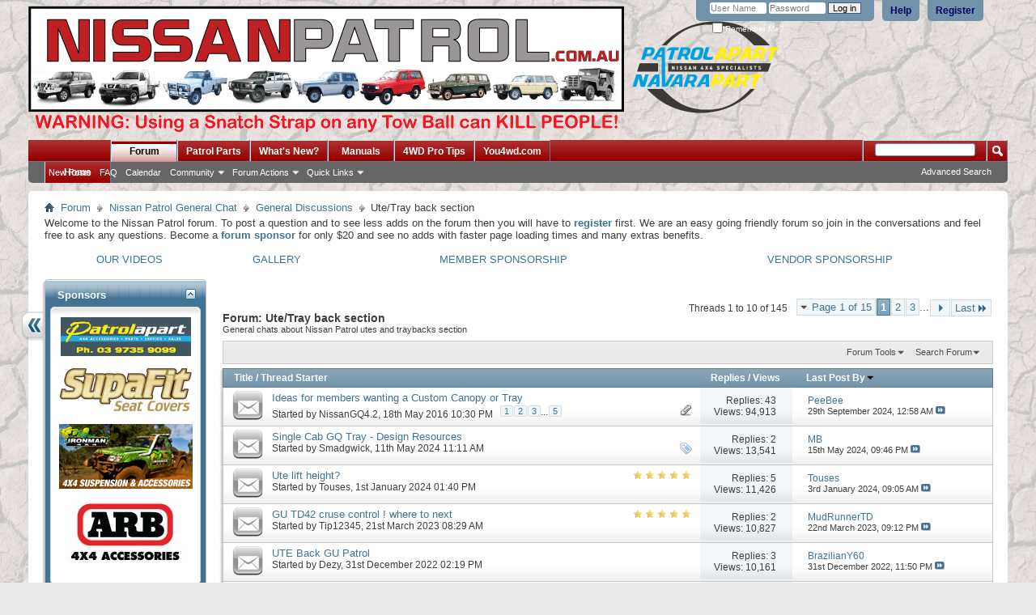

--- FILE ---
content_type: text/html; charset=ISO-8859-1
request_url: https://www.nissanpatrol.com.au/forums/forumdisplay.php?59-Ute-Tray-back-section&s=f53f119544902a23b3523de9a97ecbe7
body_size: 16029
content:
<!DOCTYPE html PUBLIC "-//W3C//DTD XHTML 1.0 Transitional//EN" "http://www.w3.org/TR/xhtml1/DTD/xhtml1-transitional.dtd">
<html xmlns="http://www.w3.org/1999/xhtml" xmlns:fb="http://www.facebook.com/2008/fbml" dir="ltr" lang="en" id="vbulletin_html">
<head>
	<script async src="//cdn.publift.com/fuse/tag/2/1298/fuse.js"></script>

<meta http-equiv="Content-Type" content="text/html; charset=ISO-8859-1" />
<meta id="e_vb_meta_bburl" name="vb_meta_bburl" content="https://www.nissanpatrol.com.au/forums" />
<base href="https://www.nissanpatrol.com.au/forums/" /><!--[if IE]></base><![endif]-->
<meta name="generator" content="vBulletin 4.2.2" />
<meta http-equiv="X-UA-Compatible" content="IE=11" />

                <link rel="Shortcut Icon" href="favicon.ico" type="image/x-icon" />


                                <meta name="keywords" content="Ute/Tray back section, nissan patrol, nissan patrol forum, nissan patrol photos, used nissan patrol" />
                                <meta name="description" content="General chats about Nissan Patrol utes and traybacks section" />





<script type="text/javascript">
<!--
                if (typeof YAHOO === 'undefined') // Load ALL YUI Local
                {
                                document.write('<script type="text/javascript" src="clientscript/yui/yuiloader-dom-event/yuiloader-dom-event.js?v=422"><\/script>');
                                document.write('<script type="text/javascript" src="clientscript/yui/connection/connection-min.js?v=422"><\/script>');
                                var yuipath = 'clientscript/yui';
                                var yuicombopath = '';
                                var remoteyui = false;
                }
                else        // Load Rest of YUI remotely (where possible)
                {
                                var yuipath = 'clientscript/yui';
                                var yuicombopath = '';
                                var remoteyui = true;
                                if (!yuicombopath)
                                {
                                                document.write('<script type="text/javascript" src="clientscript/yui/connection/connection-min.js?v=422"><\/script>');
                                }
                }
                var SESSIONURL = "s=c88f051331825c082c46aa7c817b8bdc&";
                var SECURITYTOKEN = "guest";
                var IMGDIR_MISC = "images/misc";
                var IMGDIR_BUTTON = "images/buttons";
                var vb_disable_ajax = parseInt("0", 10);
                var SIMPLEVERSION = "422";
                var BBURL = "https://www.nissanpatrol.com.au/forums";
                var LOGGEDIN = 0 > 0 ? true : false;
                var THIS_SCRIPT = "forumdisplay";
                var RELPATH = "forumdisplay.php?59-Ute-Tray-back-section";
                var PATHS = {
                                forum : "",
                                cms   : "https://www.nissanpatrol.com.au",
                                blog  : ""
                };
                var AJAXBASEURL = "https://www.nissanpatrol.com.au/forums/";
// -->
</script>
<script type="text/javascript" src="https://www.nissanpatrol.com.au/forums/clientscript/vbulletin-core.js?v=422"></script>





                <link rel="stylesheet" type="text/css" href="css.php?styleid=1&amp;langid=1&amp;d=1723503964&amp;td=ltr&amp;sheet=bbcode.css,editor.css,popupmenu.css,reset-fonts.css,vbulletin.css,vbulletin-chrome.css,vbulletin-formcontrols.css," />

                <!--[if lt IE 8]>
                <link rel="stylesheet" type="text/css" href="css.php?styleid=1&amp;langid=1&amp;d=1723503964&amp;td=ltr&amp;sheet=popupmenu-ie.css,vbulletin-ie.css,vbulletin-chrome-ie.css,vbulletin-formcontrols-ie.css,editor-ie.css" />
                <![endif]-->




	<title>Ute/Tray back section</title>
	
	<script type="text/javascript" src="clientscript/vbulletin_read_marker.js?v=422"></script>
	
	
		<link rel="stylesheet" type="text/css" href="css.php?styleid=1&amp;langid=1&amp;d=1723503964&amp;td=ltr&amp;sheet=toolsmenu.css,forumbits.css,forumdisplay.css,threadlist.css,options.css" />
	

	<!--[if lt IE 8]>
	<script type="text/javascript" src="clientscript/vbulletin-threadlist-ie.js?v=422"></script>
		<link rel="stylesheet" type="text/css" href="css.php?styleid=1&amp;langid=1&amp;d=1723503964&amp;td=ltr&amp;sheet=toolsmenu-ie.css,forumbits-ie.css,forumdisplay-ie.css,threadlist-ie.css,options-ie.css" />
	<![endif]-->
	<link rel="stylesheet" type="text/css" href="css.php?styleid=1&amp;langid=1&amp;d=1723503964&amp;td=ltr&amp;sheet=sidebar.css,forumbits.css,forumhome.css,tagcloud.css,widgets.css,options.css" /><!--[if IE 6]><link rel="stylesheet" type="text/css" href="css.php?styleid=1&amp;langid=1&amp;d=1723503964&amp;td=ltr&amp;sheet=forumbits-ie.css" /><![endif]--><!--[if lt IE 8]><link rel="stylesheet" type="text/css" href="css.php?styleid=1&amp;langid=1&amp;d=1723503964&amp;td=ltr&amp;sheet=forumbits-ie.css,sidebar-ie.css" /><![endif]--><link rel="stylesheet" type="text/css" href="css.php?styleid=1&amp;langid=1&amp;d=1723503964&amp;td=ltr&amp;sheet=additional.css" />

</head>

<body>


<!-- Tapatalk Detect body start -->
<script type="text/javascript">if (typeof(tapatalkDetect) == "function") tapatalkDetect()</script>
<!-- Tapatalk Detect banner body end -->


<div class="above_body"> <!-- closing tag is in template navbar -->

<div id="header" class="floatcontainer doc_header">
	
	<div><a name="top" href="http://www.nissanpatrol.com.au/forums/forum.php" class="logo-image"><img src="images/nissan-patrol-forum.gif " alt="NissanPatrol.com.au Forum - Powered by vBulletin" /></a></div>
	<div id="toplinks" class="toplinks">
		
			<ul class="nouser">
			
				<li><a href="register.php?s=c88f051331825c082c46aa7c817b8bdc" rel="nofollow">Register</a></li>
			
				<li><a rel="help" href="faq.php?s=c88f051331825c082c46aa7c817b8bdc">Help</a></li>
				<li>
			<script type="text/javascript" src="clientscript/vbulletin_md5.js?v=422"></script>
			<form id="navbar_loginform" action="login.php?s=c88f051331825c082c46aa7c817b8bdc&amp;do=login" method="post" onsubmit="md5hash(vb_login_password, vb_login_md5password, vb_login_md5password_utf, 0)">
				<fieldset id="logindetails" class="logindetails">
					<div>
						<div>
					<input type="text" class="textbox" name="vb_login_username" id="navbar_username" size="10" accesskey="u" tabindex="101" value="User Name" />
					<input type="text" class="textbox default-value" tabindex="102" name="vb_login_password_hint" id="navbar_password_hint" size="10" value="Password" style="display:none;" />
					<input type="password" class="textbox" tabindex="102" name="vb_login_password" id="navbar_password" size="10" />
					<input type="submit" class="loginbutton" tabindex="104" value="Log in" title="Enter your username and password in the boxes provided to login, or click the 'register' button to create a profile for yourself." accesskey="s" />
						</div>
					</div>
				</fieldset>

				<div id="remember" class="remember">
					<label for="cb_cookieuser_navbar"><input type="checkbox" name="cookieuser" value="1" id="cb_cookieuser_navbar" class="cb_cookieuser_navbar" accesskey="c" tabindex="103" /> Remember Me?</label>
				</div>


				<input type="hidden" name="s" value="c88f051331825c082c46aa7c817b8bdc" />
				<input type="hidden" name="securitytoken" value="guest" />
				<input type="hidden" name="do" value="login" />
				<input type="hidden" name="vb_login_md5password" />
				<input type="hidden" name="vb_login_md5password_utf" />
			</form>
			<script type="text/javascript">
			YAHOO.util.Dom.setStyle('navbar_password_hint', "display", "inline");
			YAHOO.util.Dom.setStyle('navbar_password', "display", "none");
			YAHOO.util.Dom.setStyle('navbar_username', "color", "#828282");
			vB_XHTML_Ready.subscribe(function()
			{
			//
				YAHOO.util.Event.on('navbar_username', "focus", navbar_username_focus);
				YAHOO.util.Event.on('navbar_username', "blur", navbar_username_blur);
				YAHOO.util.Event.on('navbar_password_hint', "focus", navbar_password_hint);
				YAHOO.util.Event.on('navbar_password', "blur", navbar_password);
			});
			
			function navbar_username_focus(e)
			{
			//
				var textbox = YAHOO.util.Event.getTarget(e);
				if (textbox.value == 'User Name')
				{
				//
					textbox.value='';
					textbox.style.color='black';
				}
			}

			function navbar_username_blur(e)
			{
			//
				var textbox = YAHOO.util.Event.getTarget(e);
				if (textbox.value == '')
				{
				//
					textbox.value='User Name';
					textbox.style.color='#828282';
				}
			}
			
			function navbar_password_hint(e)
			{
			//
				var textbox = YAHOO.util.Event.getTarget(e);
				
				YAHOO.util.Dom.setStyle('navbar_password_hint', "display", "none");
				YAHOO.util.Dom.setStyle('navbar_password', "display", "inline");
				YAHOO.util.Dom.get('navbar_password').focus();
			}

			function navbar_password(e)
			{
			//
				var textbox = YAHOO.util.Event.getTarget(e);
				
				if (textbox.value == '')
				{
					YAHOO.util.Dom.setStyle('navbar_password_hint', "display", "inline");
					YAHOO.util.Dom.setStyle('navbar_password', "display", "none");
				}
			}
			</script>


				</li>
				
					
				
			</ul>
		
	</div>
	<div class="ad_global_header">
		 
		<div id="ad_global_header2"><a href="http://patrolapart.com.au" target="_blank"><center><img src="http://nissanpatrol.com.au/pp3.png"alt="Patrolapart"></div>
	</div>
	<hr />
	





</div>

<script type='text/javascript'>
var googletag = googletag || {};
googletag.cmd = googletag.cmd || [];
(function() {
var gads = document.createElement('script');
gads.async = true;
gads.type = 'text/javascript';
var useSSL = 'https:' == document.location.protocol;
gads.src = (useSSL ? 'https:' : 'http:') + 
'//www.googletagservices.com/tag/js/gpt.js';
var node = document.getElementsByTagName('script')[0];
node.parentNode.insertBefore(gads, node);
})();
</script>

<script type='text/javascript'>
googletag.cmd.push(function() {
googletag.defineSlot('/10119552/Ad-1', [300, 250], 'div-gpt-ad-1350280688121-0').addService(googletag.pubads());
googletag.pubads().enableSingleRequest();
googletag.enableServices();
});
</script>

<script type='text/javascript'>
var googletag = googletag || {};
googletag.cmd = googletag.cmd || [];
(function() {
var gads = document.createElement('script');
gads.async = true;
gads.type = 'text/javascript';
var useSSL = 'https:' == document.location.protocol;
gads.src = (useSSL ? 'https:' : 'http:') + 
'//www.googletagservices.com/tag/js/gpt.js';
var node = document.getElementsByTagName('script')[0];
node.parentNode.insertBefore(gads, node);
})();
</script>

<script type='text/javascript'>
googletag.cmd.push(function() {
googletag.defineSlot('/10119552/Ad-2', [300, 250], 'div-gpt-ad-1352676522815-0').addService(googletag.pubads());
googletag.pubads().enableSingleRequest();
googletag.enableServices();
});
</script>



<div id="navbar" class="navbar">
	<ul id="navtabs" class="navtabs floatcontainer">
		
		
	
		<li  id="tab_otkw_489">
			<a class="navtab" href="http://www.nissanpatrol.com.au">Home</a>
		</li>
		
		

	
		<li class="selected" id="vbtab_forum">
			<a class="navtab" href="forum.php?s=c88f051331825c082c46aa7c817b8bdc">Forum</a>
		</li>
		
		
			<ul class="floatcontainer">
				
					
						
							<li id="vbflink_newposts"><a href="search.php?s=c88f051331825c082c46aa7c817b8bdc&amp;do=getnew&amp;contenttype=vBForum_Post">New Posts</a></li>
						
					
				
					
						
							<li id="vbflink_faq"><a href="faq.php?s=c88f051331825c082c46aa7c817b8bdc">FAQ</a></li>
						
					
				
					
						
							<li id="vbflink_calendar"><a href="calendar.php?s=c88f051331825c082c46aa7c817b8bdc">Calendar</a></li>
						
					
				
					
						<li class="popupmenu" id="vbmenu_community">
							<a href="javascript://" class="popupctrl">Community</a>
							<ul class="popupbody popuphover">
								
									<li id="vbclink_members"><a href="memberlist.php?s=c88f051331825c082c46aa7c817b8bdc">Member List</a></li>
								
									<li id="link_ode0_444"><a href="usertag.php?s=c88f051331825c082c46aa7c817b8bdc&amp;do=statistics">User Tagging Statistics</a></li>
								
							</ul>
						</li>
					
				
					
						<li class="popupmenu" id="vbmenu_actions">
							<a href="javascript://" class="popupctrl">Forum Actions</a>
							<ul class="popupbody popuphover">
								
									<li id="vbalink_mfr"><a href="forumdisplay.php?s=c88f051331825c082c46aa7c817b8bdc&amp;do=markread&amp;markreadhash=guest">Mark Forums Read</a></li>
								
							</ul>
						</li>
					
				
					
						<li class="popupmenu" id="vbmenu_qlinks">
							<a href="javascript://" class="popupctrl">Quick Links</a>
							<ul class="popupbody popuphover">
								
									<li id="vbqlink_posts"><a href="search.php?s=c88f051331825c082c46aa7c817b8bdc&amp;do=getdaily&amp;contenttype=vBForum_Post">Today's Posts</a></li>
								
									<li id="link_odez_777"><a href="usertag.php?s=c88f051331825c082c46aa7c817b8bdc&amp;do=statistics">User Tagging Statistics</a></li>
								
							</ul>
						</li>
					
				
			</ul>
		

	
		<li  id="tab_otg0_712">
			<a target="_blank" class="navtab" href="http://www.patrolapart.com.au/product">Patrol Parts</a>
		</li>
		
		

	
		<li  id="vbtab_whatsnew">
			<a class="navtab" href="https://www.nissanpatrol.com.au/forums/search.php?do=getdaily&contenttype=vBForum_Post">What's New?</a>
		</li>
		
		

	
		<li  id="tab_otkw_686">
			<a class="navtab" href="http://www.nissanpatrol.com.au/patrol-manuals.html">Manuals</a>
		</li>
		
		

	
		<li  id="tab_otkw_958">
			<a target="_blank" class="navtab" href="http://www.4wdprotips.tv/">4WD Pro Tips</a>
		</li>
		
		

	
		<li  id="tab_otkw_263">
			<a target="_blank" class="navtab" href="http://you4wd.com">You4wd.com</a>
		</li>
		
		

		
	</ul>
	
		<div id="globalsearch" class="globalsearch">
			<form action="search.php?s=c88f051331825c082c46aa7c817b8bdc&amp;do=process" method="post" id="navbar_search" class="navbar_search">
				
				<input type="hidden" name="securitytoken" value="guest" />
				<input type="hidden" name="do" value="process" />
				<span class="textboxcontainer"><span><input type="text" value="" name="query" class="textbox" tabindex="99"/></span></span>
				<span class="buttoncontainer"><span><input type="image" class="searchbutton" src="images/buttons/search.png" name="submit" onclick="document.getElementById('navbar_search').submit;" tabindex="100"/></span></span>
			</form>
			<ul class="navbar_advanced_search">
				<li><a href="search.php?s=c88f051331825c082c46aa7c817b8bdc" accesskey="4">Advanced Search</a></li>
				
			</ul>
		</div>
	
</div>

</div><!-- closing div for above_body -->

<div class="body_wrapper">
<div id="breadcrumb" class="breadcrumb">
	<ul class="floatcontainer">
		<li class="navbithome"><a href="index.php?s=c88f051331825c082c46aa7c817b8bdc" accesskey="1"><img src="images/misc/navbit-home.png" alt="Home" /></a></li>
		
	<li class="navbit"><a href="index.php?s=c88f051331825c082c46aa7c817b8bdc">Forum</a></li>

	<li class="navbit"><a href="forumdisplay.php?1-Nissan-Patrol-General-Chat&amp;s=c88f051331825c082c46aa7c817b8bdc">Nissan Patrol General Chat</a></li>

	<li class="navbit"><a href="forumdisplay.php?4-General-Discussions&amp;s=c88f051331825c082c46aa7c817b8bdc">General Discussions</a></li>

		
	<li class="navbit lastnavbit"><span>Ute/Tray back section</span></li>

	</ul>
	<hr />
</div>

 
<center>
<!-- 71161633/MC_nissanpatrol/nissanpatrol_header -->
<div data-fuse="21876684564"></div>

</center


	<form action="profile.php?do=dismissnotice" method="post" id="notices" class="notices">
		<input type="hidden" name="do" value="dismissnotice" />
		<input type="hidden" name="s" value="s=c88f051331825c082c46aa7c817b8bdc&amp;" />
		<input type="hidden" name="securitytoken" value="guest" />
		<input type="hidden" id="dismiss_notice_hidden" name="dismiss_noticeid" value="" />
		<input type="hidden" name="url" value="" />
		<ol>
			<li class="restore" id="navbar_notice_1">
	
	Welcome to the Nissan Patrol forum. To post a question and to see less adds on the forum then you will have to <a href="register.php?s=c88f051331825c082c46aa7c817b8bdc&amp;" target="_blank"><b>register</b></a>
		first. We are an easy going friendly forum so join in the conversations and feel free to ask any questions.

Become a <a href="http://www.nissanpatrol.com.au/sponsorship.html" target="_blank"><b>forum sponsor</b></a> for only $20 and see no adds with faster page loading times and many extras benefits. 
</li>
		</ol>
	</form>

<!-- second nav button row -->
<br>
<div align="left">
	<table class="tborder" cellpadding="$stylevar[cellpadding]" cellspacing="0" border="0" width="100%" align="center" style="border-top-width:0px">
	<tr align="center">	
		<td class="vbmenu_control"><a href="http://www.nissanpatrol.com.au/forums/media.php?">OUR VIDEOS</a></td>
<td class="vbmenu_control"><a href="http://www.nissanpatrol.com.au/forums/albumall.php?">GALLERY</a></td>
<td class="vbmenu_control"><a href="http://www.nissanpatrol.com.au/sponsorship.html">MEMBER SPONSORSHIP</a></td>
<td class="vbmenu_control"><a href="http://nissanpatrol.com.au/vendors.html">VENDOR SPONSORSHIP</a></td>
	</tr>
	</table>
</div>
<!-- / second nav button row -->
<div id="content_container" class="contentright"><div id="content">



<div id="above_threadlist" class="above_threadlist">

	
	<div class="threadpagenav">
		<form action="forumdisplay.php?59-Ute-Tray-back-section/page3&amp;s=c88f051331825c082c46aa7c817b8bdc" method="get" class="pagination popupmenu nohovermenu">
<input type="hidden" name="f" value="59" /><input type="hidden" name="s" value="c88f051331825c082c46aa7c817b8bdc" />
	
		<span><a href="javascript://" class="popupctrl">Page 1 of 15</a></span>
		
		
		
		<span class="selected"><a href="javascript://" title="Results 1 to 10 of 145">1</a></span><span><a href="forumdisplay.php?59-Ute-Tray-back-section/page2&amp;s=c88f051331825c082c46aa7c817b8bdc" title="Show results 11 to 20 of 145">2</a></span><span><a href="forumdisplay.php?59-Ute-Tray-back-section/page3&amp;s=c88f051331825c082c46aa7c817b8bdc" title="Show results 21 to 30 of 145">3</a></span>
		
		<span class="separator">...</span>
		
		
		<span class="prev_next"><a rel="next" href="forumdisplay.php?59-Ute-Tray-back-section/page2&amp;s=c88f051331825c082c46aa7c817b8bdc" title="Next Page - Results 11 to 20 of 145"><img src="images/pagination/next-right.png" alt="Next" /></a></span>
		
		
		<span class="first_last"><a href="forumdisplay.php?59-Ute-Tray-back-section/page15&amp;s=c88f051331825c082c46aa7c817b8bdc" title="Last Page - Results 141 to 145 of 145">Last<img src="images/pagination/last-right.png" alt="Last" /></a></span>
		
	
	<ul class="popupbody popuphover">
		<li class="formsubmit jumptopage"><label>Jump to page: <input type="text" name="page" size="4" /></label> <input type="submit" class="button" value="Go" /></li>
	</ul>
</form>
		<div id="threadpagestats" class="threadpagestats">Threads 1 to 10 of 145</div>
	</div>
	
</div>
<div id="pagetitle" class="pagetitle">
	<h1>Forum: <span class="forumtitle">Ute/Tray back section</span></h1>
	<p class="description">General chats about Nissan Patrol utes and traybacks section</p>
</div>

	
	<div id="above_threadlist_controls" class="above_threadlist_controls toolsmenu">
		<div>
		<ul class="popupgroup forumdisplaypopups" id="forumdisplaypopups">
			<li class="popupmenu nohovermenu" id="forumtools">
				<h6><a href="javascript://" class="popupctrl" rel="nofollow">Forum Tools</a></h6>
				<ul class="popupbody popuphover">
					
						<li>
							<a href="forumdisplay.php?s=c88f051331825c082c46aa7c817b8bdc&amp;do=markread&amp;f=59&amp;markreadhash=guest" rel="nofollow" onclick="return mark_forum_and_threads_read(59);">
								Mark This Forum Read
							</a>
						</li>
						
					<li><a href="forumdisplay.php?4-General-Discussions&amp;s=c88f051331825c082c46aa7c817b8bdc" rel="nofollow">View Parent Forum</a></li>
				</ul>
			</li>
                        
			<li class="popupmenu nohovermenu forumsearch menusearch" id="forumsearch">
				<h6><a href="javascript://" class="popupctrl">Search Forum</a></h6>
				<form action="search.php?do=process" method="get">
				<ul class="popupbody popuphover">
					<li>
						<input type="text" class="searchbox" name="q" value="Search..." />
						<input type="submit" class="button" value="Search" />
					</li>
					<li class="formsubmit" id="popupsearch">
						<div class="submitoptions">
							<label><input type="radio" name="showposts" value="0" checked="checked" /> Show Threads</label>
							<label><input type="radio" name="showposts" value="1" /> Show Posts</label>
						</div>
						<div class="advancedsearchlink"><a href="search.php?s=c88f051331825c082c46aa7c817b8bdc&amp;search_type=1&amp;contenttype=vBForum_Post&amp;forumchoice[]=59" rel="nofollow">Advanced Search</a></div>

					</li>
				</ul>
				<input type="hidden" name="s" value="c88f051331825c082c46aa7c817b8bdc" />
				<input type="hidden" name="securitytoken" value="guest" />
				<input type="hidden" name="do" value="process" />
				<input type="hidden" name="contenttype" value="vBForum_Post" />
				<input type="hidden" name="forumchoice[]" value="59" />
				<input type="hidden" name="childforums" value="1" />
				<input type="hidden" name="exactname" value="1" />
				</form>
			</li>
			



		</ul>
			
		</div>
	</div>
	






<div id="threadlist" class="threadlist">
	<form id="thread_inlinemod_form" action="inlinemod.php?forumid=59" method="post">
		<h2 class="hidden">Threads in This Forum</h2>

		<div>
			<div class="threadlisthead table">
				<div>
				<span class="threadinfo">
					<span class="threadtitle">
						<a href="forumdisplay.php?59-Ute-Tray-back-section&amp;s=c88f051331825c082c46aa7c817b8bdc&amp;sort=title&amp;order=asc" rel="nofollow">Title</a> /
						<a href="forumdisplay.php?59-Ute-Tray-back-section&amp;s=c88f051331825c082c46aa7c817b8bdc&amp;sort=postusername&amp;order=asc" rel="nofollow">Thread Starter</a>
					</span>
				</span>
				

					<span class="threadstats td"><a href="forumdisplay.php?59-Ute-Tray-back-section&amp;s=c88f051331825c082c46aa7c817b8bdc&amp;sort=replycount&amp;order=desc" rel="nofollow">Replies</a> / <a href="forumdisplay.php?59-Ute-Tray-back-section&amp;s=c88f051331825c082c46aa7c817b8bdc&amp;sort=views&amp;order=desc" rel="nofollow">Views</a></span>
					<span class="threadlastpost td"><a href="forumdisplay.php?59-Ute-Tray-back-section&amp;s=c88f051331825c082c46aa7c817b8bdc&amp;sort=lastpost&amp;order=asc" rel="nofollow">Last Post By<img class="sortarrow" src="images/buttons/sortarrow-asc.png" alt="Reverse Sort Order" border="0" /></a></span>
					
				
				</div>
			</div>

			
			
				<ol id="threads" class="threads">
					<li class="threadbit  attachments" id="thread_37363">
	<div class="rating0 nonsticky">
		<div class="threadinfo" title="As some may be already aware I'm currently working for a steel fabrication company that mainly builds and fits custom canopies / trays for Utes and...">
			<!--  status icon block -->
			<a class="threadstatus" rel="vB::AJAX" ></a>

			<!-- title / author block -->
			<div class="inner">
				<h3 class="threadtitle">
                    	

                    

					
                                        
 					
                	<a class="title" href="showthread.php?37363-Ideas-for-members-wanting-a-Custom-Canopy-or-Tray&amp;s=c88f051331825c082c46aa7c817b8bdc" id="thread_title_37363">Ideas for members wanting a Custom Canopy or Tray</a>
				</h3>

				<div class="threadmeta">				
					<div class="author">
												
						
							<span class="label">Started by&nbsp;<a href="member.php?344-NissanGQ4-2&amp;s=c88f051331825c082c46aa7c817b8bdc" class="username understate" title="Started by NissanGQ4.2 on 18th May 2016 10:30 PM">NissanGQ4.2</a>,&nbsp;18th May 2016&nbsp;10:30 PM</span>
						
						
						
							<dl class="pagination" id="pagination_threadbit_37363">
								<dt class="label">5 Pages <span class="separator">&bull;</span></dt>
								<dd>
									 <span><a href="showthread.php?37363-Ideas-for-members-wanting-a-Custom-Canopy-or-Tray&amp;s=c88f051331825c082c46aa7c817b8bdc">1</a></span> <span><a href="showthread.php?37363-Ideas-for-members-wanting-a-Custom-Canopy-or-Tray/page2&amp;s=c88f051331825c082c46aa7c817b8bdc">2</a></span> <span><a href="showthread.php?37363-Ideas-for-members-wanting-a-Custom-Canopy-or-Tray/page3&amp;s=c88f051331825c082c46aa7c817b8bdc">3</a></span>
									 <span class="separator">...</span> <span><a href="showthread.php?37363-Ideas-for-members-wanting-a-Custom-Canopy-or-Tray/page5&amp;s=c88f051331825c082c46aa7c817b8bdc">5</a></span>
								</dd>
							</dl>
						
						<!-- iconinfo -->
						<div class="threaddetails td">
							<div class="threaddetailicons">
								
								
								
								
								
									<a href="javascript://" onclick="attachments(37363); return false"> <img src="images/misc/paperclip.png" border="0" alt="58 Attachment(s)" /></a>
								
								
							</div>
						</div>
					</div>
					
				</div>

			</div>
		</div>
		
		<!-- threadstats -->
		
		<ul class="threadstats td alt" title="">
			
				<li>Replies: <a href="misc.php?do=whoposted&amp;t=37363" onclick="who(37363); return false;" class="understate">43</a></li>
				<li>Views: 94,913</li>
			
			<li class="hidden">Rating0 / 5</li>
		</ul>
							
		<!-- lastpost -->
		<dl class="threadlastpost td">
		
			<dt class="lastpostby hidden">Last Post By</dt>
			<dd><div class="popupmenu memberaction">
	<a class="username offline popupctrl" href="member.php?40519-PeeBee&amp;s=c88f051331825c082c46aa7c817b8bdc" title="PeeBee is offline"><strong>PeeBee</strong></a>
	<ul class="popupbody popuphover memberaction_body">
		<li class="left">
			<a href="member.php?40519-PeeBee&amp;s=c88f051331825c082c46aa7c817b8bdc" class="siteicon_profile">
				View Profile
			</a>
		</li>
		
		<li class="right">
			<a href="search.php?s=c88f051331825c082c46aa7c817b8bdc&amp;do=finduser&amp;userid=40519&amp;contenttype=vBForum_Post&amp;showposts=1" class="siteicon_forum" rel="nofollow">
				View Forum Posts
			</a>
		</li>
		
		
		<li class="left">
			<a href="private.php?s=c88f051331825c082c46aa7c817b8bdc&amp;do=newpm&amp;u=40519" class="siteicon_message" rel="nofollow">
				Private Message
			</a>
		</li>
		
		
		
		
		
		
		
		<li class="right">
			<a href="https://www.nissanpatrol.com.au/list.php?author/40519-PeeBee&amp;s=c88f051331825c082c46aa7c817b8bdc" class="siteicon_article" rel="nofollow">
				View Articles
			</a>
		</li>
		

		

		
		
	</ul>
</div></dd>
			<dd>29th September 2024, <span class="time">12:58 AM</span>
			<a href="showthread.php?37363-Ideas-for-members-wanting-a-Custom-Canopy-or-Tray&amp;s=c88f051331825c082c46aa7c817b8bdc&amp;p=847777#post847777" class="lastpostdate understate" title="Go to last post"><img src="images/buttons/lastpost-right.png" alt="Go to last post" /></a>
			</dd>
		
		</dl>

		
		
		
		
	</div>
</li><li class="threadbit " id="thread_56433">
	<div class="rating0 nonsticky">
		<div class="threadinfo" title="Hey blokes, I'm looking at drawing up a tray for a mate and was wondering where I could find the best resources for design as I don't have access to...">
			<!--  status icon block -->
			<a class="threadstatus" rel="vB::AJAX" ></a>

			<!-- title / author block -->
			<div class="inner">
				<h3 class="threadtitle">
                    	

                    

					
                                        
 					
                	<a class="title" href="showthread.php?56433-Single-Cab-GQ-Tray-Design-Resources&amp;s=c88f051331825c082c46aa7c817b8bdc" id="thread_title_56433">Single Cab GQ Tray - Design Resources</a>
				</h3>

				<div class="threadmeta">				
					<div class="author">
												
						
							<span class="label">Started by&nbsp;<a href="member.php?174802-Smadgwick&amp;s=c88f051331825c082c46aa7c817b8bdc" class="username understate" title="Started by Smadgwick on 11th May 2024 11:11 AM">Smadgwick</a>,&nbsp;11th May 2024&nbsp;11:11 AM</span>
						
						
						
						<!-- iconinfo -->
						<div class="threaddetails td">
							<div class="threaddetailicons">
								
									<img src="images/misc/tag.png" alt="gq patrol, single cab" />
								
								
								
								
								
								
							</div>
						</div>
					</div>
					
				</div>

			</div>
		</div>
		
		<!-- threadstats -->
		
		<ul class="threadstats td alt" title="">
			
				<li>Replies: <a href="misc.php?do=whoposted&amp;t=56433" onclick="who(56433); return false;" class="understate">2</a></li>
				<li>Views: 13,541</li>
			
			<li class="hidden">Rating0 / 5</li>
		</ul>
							
		<!-- lastpost -->
		<dl class="threadlastpost td">
		
			<dt class="lastpostby hidden">Last Post By</dt>
			<dd><div class="popupmenu memberaction">
	<a class="username offline popupctrl" href="member.php?37098-MB&amp;s=c88f051331825c082c46aa7c817b8bdc" title="MB is offline"><strong>MB</strong></a>
	<ul class="popupbody popuphover memberaction_body">
		<li class="left">
			<a href="member.php?37098-MB&amp;s=c88f051331825c082c46aa7c817b8bdc" class="siteicon_profile">
				View Profile
			</a>
		</li>
		
		<li class="right">
			<a href="search.php?s=c88f051331825c082c46aa7c817b8bdc&amp;do=finduser&amp;userid=37098&amp;contenttype=vBForum_Post&amp;showposts=1" class="siteicon_forum" rel="nofollow">
				View Forum Posts
			</a>
		</li>
		
		
		<li class="left">
			<a href="private.php?s=c88f051331825c082c46aa7c817b8bdc&amp;do=newpm&amp;u=37098" class="siteicon_message" rel="nofollow">
				Private Message
			</a>
		</li>
		
		
		
		
		
		
		
		<li class="right">
			<a href="https://www.nissanpatrol.com.au/list.php?author/37098-MB&amp;s=c88f051331825c082c46aa7c817b8bdc" class="siteicon_article" rel="nofollow">
				View Articles
			</a>
		</li>
		

		

		
		
	</ul>
</div></dd>
			<dd>15th May 2024, <span class="time">09:46 PM</span>
			<a href="showthread.php?56433-Single-Cab-GQ-Tray-Design-Resources&amp;s=c88f051331825c082c46aa7c817b8bdc&amp;p=845707#post845707" class="lastpostdate understate" title="Go to last post"><img src="images/buttons/lastpost-right.png" alt="Go to last post" /></a>
			</dd>
		
		</dl>

		
		
		
		
	</div>
</li><li class="threadbit " id="thread_56125">
	<div class="rating5 nonsticky">
		<div class="threadinfo" title="Hi all, a happy New year to you. 
 
I have to replace the air bags under the trol, one has developed a leak. 
Decided on the air bag man units....">
			<!--  status icon block -->
			<a class="threadstatus" rel="vB::AJAX" ></a>

			<!-- title / author block -->
			<div class="inner">
				<h3 class="threadtitle">
                    	

                    

					
                                        
 					
                	<a class="title" href="showthread.php?56125-Ute-lift-height&amp;s=c88f051331825c082c46aa7c817b8bdc" id="thread_title_56125">Ute lift height?</a>
				</h3>

				<div class="threadmeta">				
					<div class="author">
												
						
							<span class="label">Started by&nbsp;<a href="member.php?38688-Touses&amp;s=c88f051331825c082c46aa7c817b8bdc" class="username understate" title="Started by Touses on 1st January 2024 01:40 PM">Touses</a>,&nbsp;1st January 2024&nbsp;01:40 PM</span>
						
						
						
						<!-- iconinfo -->
						<div class="threaddetails td">
							<div class="threaddetailicons">
								
								
								
								
								
								
							</div>
						</div>
					</div>
					
				</div>

			</div>
		</div>
		
		<!-- threadstats -->
		
		<ul class="threadstats td alt" title="">
			
				<li>Replies: <a href="misc.php?do=whoposted&amp;t=56125" onclick="who(56125); return false;" class="understate">5</a></li>
				<li>Views: 11,426</li>
			
			<li class="hidden">Rating5 / 5</li>
		</ul>
							
		<!-- lastpost -->
		<dl class="threadlastpost td">
		
			<dt class="lastpostby hidden">Last Post By</dt>
			<dd><div class="popupmenu memberaction">
	<a class="username offline popupctrl" href="member.php?38688-Touses&amp;s=c88f051331825c082c46aa7c817b8bdc" title="Touses is offline"><strong>Touses</strong></a>
	<ul class="popupbody popuphover memberaction_body">
		<li class="left">
			<a href="member.php?38688-Touses&amp;s=c88f051331825c082c46aa7c817b8bdc" class="siteicon_profile">
				View Profile
			</a>
		</li>
		
		<li class="right">
			<a href="search.php?s=c88f051331825c082c46aa7c817b8bdc&amp;do=finduser&amp;userid=38688&amp;contenttype=vBForum_Post&amp;showposts=1" class="siteicon_forum" rel="nofollow">
				View Forum Posts
			</a>
		</li>
		
		
		<li class="left">
			<a href="private.php?s=c88f051331825c082c46aa7c817b8bdc&amp;do=newpm&amp;u=38688" class="siteicon_message" rel="nofollow">
				Private Message
			</a>
		</li>
		
		
		
		
		
		
		
		<li class="right">
			<a href="https://www.nissanpatrol.com.au/list.php?author/38688-Touses&amp;s=c88f051331825c082c46aa7c817b8bdc" class="siteicon_article" rel="nofollow">
				View Articles
			</a>
		</li>
		

		

		
		
	</ul>
</div></dd>
			<dd>3rd January 2024, <span class="time">09:05 AM</span>
			<a href="showthread.php?56125-Ute-lift-height&amp;s=c88f051331825c082c46aa7c817b8bdc&amp;p=843115#post843115" class="lastpostdate understate" title="Go to last post"><img src="images/buttons/lastpost-right.png" alt="Go to last post" /></a>
			</dd>
		
		</dl>

		
		
		
		
	</div>
</li><li class="threadbit " id="thread_55520">
	<div class="rating5 nonsticky">
		<div class="threadinfo" title="Hi all there does not appear to be a cruse control to fit our old TD42... not on the market any more  Has anyone got y ideas">
			<!--  status icon block -->
			<a class="threadstatus" rel="vB::AJAX" ></a>

			<!-- title / author block -->
			<div class="inner">
				<h3 class="threadtitle">
                    	

                    

					
                                        
 					
                	<a class="title" href="showthread.php?55520-GU-TD42-cruse-control-!-where-to-next&amp;s=c88f051331825c082c46aa7c817b8bdc" id="thread_title_55520">GU TD42   cruse control ! where to next</a>
				</h3>

				<div class="threadmeta">				
					<div class="author">
												
						
							<span class="label">Started by&nbsp;<a href="member.php?39286-Tip12345&amp;s=c88f051331825c082c46aa7c817b8bdc" class="username understate" title="Started by Tip12345 on 21st March 2023 08:29 AM">Tip12345</a>,&nbsp;21st March 2023&nbsp;08:29 AM</span>
						
						
						
						<!-- iconinfo -->
						<div class="threaddetails td">
							<div class="threaddetailicons">
								
								
								
								
								
								
							</div>
						</div>
					</div>
					
				</div>

			</div>
		</div>
		
		<!-- threadstats -->
		
		<ul class="threadstats td alt" title="">
			
				<li>Replies: <a href="misc.php?do=whoposted&amp;t=55520" onclick="who(55520); return false;" class="understate">2</a></li>
				<li>Views: 10,827</li>
			
			<li class="hidden">Rating5 / 5</li>
		</ul>
							
		<!-- lastpost -->
		<dl class="threadlastpost td">
		
			<dt class="lastpostby hidden">Last Post By</dt>
			<dd><div class="popupmenu memberaction">
	<a class="username offline popupctrl" href="member.php?153-MudRunnerTD&amp;s=c88f051331825c082c46aa7c817b8bdc" title="MudRunnerTD is offline"><strong>MudRunnerTD</strong></a>
	<ul class="popupbody popuphover memberaction_body">
		<li class="left">
			<a href="member.php?153-MudRunnerTD&amp;s=c88f051331825c082c46aa7c817b8bdc" class="siteicon_profile">
				View Profile
			</a>
		</li>
		
		<li class="right">
			<a href="search.php?s=c88f051331825c082c46aa7c817b8bdc&amp;do=finduser&amp;userid=153&amp;contenttype=vBForum_Post&amp;showposts=1" class="siteicon_forum" rel="nofollow">
				View Forum Posts
			</a>
		</li>
		
		
		<li class="left">
			<a href="private.php?s=c88f051331825c082c46aa7c817b8bdc&amp;do=newpm&amp;u=153" class="siteicon_message" rel="nofollow">
				Private Message
			</a>
		</li>
		
		
		
		
		
		
		
		<li class="right">
			<a href="https://www.nissanpatrol.com.au/list.php?author/153-MudRunnerTD&amp;s=c88f051331825c082c46aa7c817b8bdc" class="siteicon_article" rel="nofollow">
				View Articles
			</a>
		</li>
		

		

		
		
	</ul>
</div></dd>
			<dd>22nd March 2023, <span class="time">09:12 PM</span>
			<a href="showthread.php?55520-GU-TD42-cruse-control-!-where-to-next&amp;s=c88f051331825c082c46aa7c817b8bdc&amp;p=838521#post838521" class="lastpostdate understate" title="Go to last post"><img src="images/buttons/lastpost-right.png" alt="Go to last post" /></a>
			</dd>
		
		</dl>

		
		
		
		
	</div>
</li><li class="threadbit " id="thread_55356">
	<div class="rating0 nonsticky">
		<div class="threadinfo" title="Hi,  
 
Looking to import a Ute tub for a GU patrol. Who has any ideas on this ?">
			<!--  status icon block -->
			<a class="threadstatus" rel="vB::AJAX" ></a>

			<!-- title / author block -->
			<div class="inner">
				<h3 class="threadtitle">
                    	

                    

					
                                        
 					
                	<a class="title" href="showthread.php?55356-UTE-Back-GU-Patrol&amp;s=c88f051331825c082c46aa7c817b8bdc" id="thread_title_55356">UTE Back GU Patrol</a>
				</h3>

				<div class="threadmeta">				
					<div class="author">
												
						
							<span class="label">Started by&nbsp;<a href="member.php?161491-Dezy&amp;s=c88f051331825c082c46aa7c817b8bdc" class="username understate" title="Started by Dezy on 31st December 2022 02:19 PM">Dezy</a>,&nbsp;31st December 2022&nbsp;02:19 PM</span>
						
						
						
						<!-- iconinfo -->
						<div class="threaddetails td">
							<div class="threaddetailicons">
								
								
								
								
								
								
							</div>
						</div>
					</div>
					
				</div>

			</div>
		</div>
		
		<!-- threadstats -->
		
		<ul class="threadstats td alt" title="">
			
				<li>Replies: <a href="misc.php?do=whoposted&amp;t=55356" onclick="who(55356); return false;" class="understate">3</a></li>
				<li>Views: 10,161</li>
			
			<li class="hidden">Rating0 / 5</li>
		</ul>
							
		<!-- lastpost -->
		<dl class="threadlastpost td">
		
			<dt class="lastpostby hidden">Last Post By</dt>
			<dd><div class="popupmenu memberaction">
	<a class="username offline popupctrl" href="member.php?118442-BrazilianY60&amp;s=c88f051331825c082c46aa7c817b8bdc" title="BrazilianY60 is offline"><strong>BrazilianY60</strong></a>
	<ul class="popupbody popuphover memberaction_body">
		<li class="left">
			<a href="member.php?118442-BrazilianY60&amp;s=c88f051331825c082c46aa7c817b8bdc" class="siteicon_profile">
				View Profile
			</a>
		</li>
		
		<li class="right">
			<a href="search.php?s=c88f051331825c082c46aa7c817b8bdc&amp;do=finduser&amp;userid=118442&amp;contenttype=vBForum_Post&amp;showposts=1" class="siteicon_forum" rel="nofollow">
				View Forum Posts
			</a>
		</li>
		
		
		<li class="left">
			<a href="private.php?s=c88f051331825c082c46aa7c817b8bdc&amp;do=newpm&amp;u=118442" class="siteicon_message" rel="nofollow">
				Private Message
			</a>
		</li>
		
		
		
		
		
		
		
		<li class="right">
			<a href="https://www.nissanpatrol.com.au/list.php?author/118442-BrazilianY60&amp;s=c88f051331825c082c46aa7c817b8bdc" class="siteicon_article" rel="nofollow">
				View Articles
			</a>
		</li>
		

		

		
		
	</ul>
</div></dd>
			<dd>31st December 2022, <span class="time">11:50 PM</span>
			<a href="showthread.php?55356-UTE-Back-GU-Patrol&amp;s=c88f051331825c082c46aa7c817b8bdc&amp;p=837134#post837134" class="lastpostdate understate" title="Go to last post"><img src="images/buttons/lastpost-right.png" alt="Go to last post" /></a>
			</dd>
		
		</dl>

		
		
		
		
	</div>
</li><li class="threadbit  attachments" id="thread_54038">
	<div class="rating5 nonsticky">
		<div class="threadinfo" title="My windcreen washer bottle is leaking. Found yesterday that the bottle was empty. Refilled it &amp; this morning MrsTea noticed a tell tale puddle under...">
			<!--  status icon block -->
			<a class="threadstatus" rel="vB::AJAX" ></a>

			<!-- title / author block -->
			<div class="inner">
				<h3 class="threadtitle">
                    	

                    

					
                                        
 					
                	<a class="title" href="showthread.php?54038-Windscreen-washer-bottle-interchangeability-between-GU-amp-GQ&amp;s=c88f051331825c082c46aa7c817b8bdc" id="thread_title_54038">Windscreen washer bottle - interchangeability between GU &amp; GQ?</a>
				</h3>

				<div class="threadmeta">				
					<div class="author">
												
						
							<span class="label">Started by&nbsp;<a href="member.php?1597-Cuppa&amp;s=c88f051331825c082c46aa7c817b8bdc" class="username understate" title="Started by Cuppa on 1st December 2021 09:25 AM">Cuppa</a>,&nbsp;1st December 2021&nbsp;09:25 AM</span>
						
						
						
							<dl class="pagination" id="pagination_threadbit_54038">
								<dt class="label">2 Pages <span class="separator">&bull;</span></dt>
								<dd>
									 <span><a href="showthread.php?54038-Windscreen-washer-bottle-interchangeability-between-GU-amp-GQ&amp;s=c88f051331825c082c46aa7c817b8bdc">1</a></span> <span><a href="showthread.php?54038-Windscreen-washer-bottle-interchangeability-between-GU-amp-GQ/page2&amp;s=c88f051331825c082c46aa7c817b8bdc">2</a></span>
									
								</dd>
							</dl>
						
						<!-- iconinfo -->
						<div class="threaddetails td">
							<div class="threaddetailicons">
								
								
								
								
								
									<a href="javascript://" onclick="attachments(54038); return false"> <img src="images/misc/paperclip.png" border="0" alt="5 Attachment(s)" /></a>
								
								
							</div>
						</div>
					</div>
					
				</div>

			</div>
		</div>
		
		<!-- threadstats -->
		
		<ul class="threadstats td alt" title="">
			
				<li>Replies: <a href="misc.php?do=whoposted&amp;t=54038" onclick="who(54038); return false;" class="understate">10</a></li>
				<li>Views: 20,827</li>
			
			<li class="hidden">Rating5 / 5</li>
		</ul>
							
		<!-- lastpost -->
		<dl class="threadlastpost td">
		
			<dt class="lastpostby hidden">Last Post By</dt>
			<dd><div class="popupmenu memberaction">
	<a class="username offline popupctrl" href="member.php?11776-mudnut&amp;s=c88f051331825c082c46aa7c817b8bdc" title="mudnut is offline"><strong>mudnut</strong></a>
	<ul class="popupbody popuphover memberaction_body">
		<li class="left">
			<a href="member.php?11776-mudnut&amp;s=c88f051331825c082c46aa7c817b8bdc" class="siteicon_profile">
				View Profile
			</a>
		</li>
		
		<li class="right">
			<a href="search.php?s=c88f051331825c082c46aa7c817b8bdc&amp;do=finduser&amp;userid=11776&amp;contenttype=vBForum_Post&amp;showposts=1" class="siteicon_forum" rel="nofollow">
				View Forum Posts
			</a>
		</li>
		
		
		<li class="left">
			<a href="private.php?s=c88f051331825c082c46aa7c817b8bdc&amp;do=newpm&amp;u=11776" class="siteicon_message" rel="nofollow">
				Private Message
			</a>
		</li>
		
		
		
		
		
		
		
		<li class="right">
			<a href="https://www.nissanpatrol.com.au/list.php?author/11776-mudnut&amp;s=c88f051331825c082c46aa7c817b8bdc" class="siteicon_article" rel="nofollow">
				View Articles
			</a>
		</li>
		

		

		
		
	</ul>
</div></dd>
			<dd>7th December 2021, <span class="time">09:21 AM</span>
			<a href="showthread.php?54038-Windscreen-washer-bottle-interchangeability-between-GU-amp-GQ&amp;s=c88f051331825c082c46aa7c817b8bdc&amp;p=828047#post828047" class="lastpostdate understate" title="Go to last post"><img src="images/buttons/lastpost-right.png" alt="Go to last post" /></a>
			</dd>
		
		</dl>

		
		
		
		
	</div>
</li><li class="threadbit " id="thread_52733">
	<div class="rating0 nonsticky">
		<div class="threadinfo" title="Hi Guys, 
I am thinking to modify my 1999 GU ST Wagon to a 4 door tray back, so far all I have found is QLD company,s that do the job, as I am from...">
			<!--  status icon block -->
			<a class="threadstatus" rel="vB::AJAX" ></a>

			<!-- title / author block -->
			<div class="inner">
				<h3 class="threadtitle">
                    	

                    

					
                                        
 					
                	<a class="title" href="showthread.php?52733-Wagon-to-Tray-back-Coversions&amp;s=c88f051331825c082c46aa7c817b8bdc" id="thread_title_52733">Wagon to Tray back Coversions</a>
				</h3>

				<div class="threadmeta">				
					<div class="author">
												
						
							<span class="label">Started by&nbsp;<a href="member.php?64767-Engism&amp;s=c88f051331825c082c46aa7c817b8bdc" class="username understate" title="Started by Engism on 8th July 2021 09:33 PM">Engism</a>,&nbsp;8th July 2021&nbsp;09:33 PM</span>
						
						
						
							<dl class="pagination" id="pagination_threadbit_52733">
								<dt class="label">2 Pages <span class="separator">&bull;</span></dt>
								<dd>
									 <span><a href="showthread.php?52733-Wagon-to-Tray-back-Coversions&amp;s=c88f051331825c082c46aa7c817b8bdc">1</a></span> <span><a href="showthread.php?52733-Wagon-to-Tray-back-Coversions/page2&amp;s=c88f051331825c082c46aa7c817b8bdc">2</a></span>
									
								</dd>
							</dl>
						
						<!-- iconinfo -->
						<div class="threaddetails td">
							<div class="threaddetailicons">
								
								
								
								
								
								
							</div>
						</div>
					</div>
					
				</div>

			</div>
		</div>
		
		<!-- threadstats -->
		
		<ul class="threadstats td alt" title="">
			
				<li>Replies: <a href="misc.php?do=whoposted&amp;t=52733" onclick="who(52733); return false;" class="understate">10</a></li>
				<li>Views: 16,259</li>
			
			<li class="hidden">Rating0 / 5</li>
		</ul>
							
		<!-- lastpost -->
		<dl class="threadlastpost td">
		
			<dt class="lastpostby hidden">Last Post By</dt>
			<dd><div class="popupmenu memberaction">
	<a class="username offline popupctrl" href="member.php?37098-MB&amp;s=c88f051331825c082c46aa7c817b8bdc" title="MB is offline"><strong>MB</strong></a>
	<ul class="popupbody popuphover memberaction_body">
		<li class="left">
			<a href="member.php?37098-MB&amp;s=c88f051331825c082c46aa7c817b8bdc" class="siteicon_profile">
				View Profile
			</a>
		</li>
		
		<li class="right">
			<a href="search.php?s=c88f051331825c082c46aa7c817b8bdc&amp;do=finduser&amp;userid=37098&amp;contenttype=vBForum_Post&amp;showposts=1" class="siteicon_forum" rel="nofollow">
				View Forum Posts
			</a>
		</li>
		
		
		<li class="left">
			<a href="private.php?s=c88f051331825c082c46aa7c817b8bdc&amp;do=newpm&amp;u=37098" class="siteicon_message" rel="nofollow">
				Private Message
			</a>
		</li>
		
		
		
		
		
		
		
		<li class="right">
			<a href="https://www.nissanpatrol.com.au/list.php?author/37098-MB&amp;s=c88f051331825c082c46aa7c817b8bdc" class="siteicon_article" rel="nofollow">
				View Articles
			</a>
		</li>
		

		

		
		
	</ul>
</div></dd>
			<dd>13th July 2021, <span class="time">11:42 PM</span>
			<a href="showthread.php?52733-Wagon-to-Tray-back-Coversions&amp;s=c88f051331825c082c46aa7c817b8bdc&amp;p=822325#post822325" class="lastpostdate understate" title="Go to last post"><img src="images/buttons/lastpost-right.png" alt="Go to last post" /></a>
			</dd>
		
		</dl>

		
		
		
		
	</div>
</li><li class="threadbit " id="thread_48108">
	<div class="rating5 nonsticky">
		<div class="threadinfo" title="Hi all,  
 
Has anyone got any information on the weight of the set ups with Telstra Canopies? I'm looking to buy one and set up for a trip but have...">
			<!--  status icon block -->
			<a class="threadstatus" rel="vB::AJAX" ></a>

			<!-- title / author block -->
			<div class="inner">
				<h3 class="threadtitle">
                    	

                    

					
                                        
 					
                	<a class="title" href="showthread.php?48108-GU-Leaf-Telstra-Canopy-GVM&amp;s=c88f051331825c082c46aa7c817b8bdc" id="thread_title_48108">GU Leaf Telstra Canopy GVM</a>
				</h3>

				<div class="threadmeta">				
					<div class="author">
												
						
							<span class="label">Started by&nbsp;<a href="member.php?84576-JJONES2431&amp;s=c88f051331825c082c46aa7c817b8bdc" class="username understate" title="Started by JJONES2431 on 11th February 2020 09:14 PM">JJONES2431</a>,&nbsp;11th February 2020&nbsp;09:14 PM</span>
						
						
						
						<!-- iconinfo -->
						<div class="threaddetails td">
							<div class="threaddetailicons">
								
								
								
								
								
								
							</div>
						</div>
					</div>
					
				</div>

			</div>
		</div>
		
		<!-- threadstats -->
		
		<ul class="threadstats td alt" title="">
			
				<li>Replies: <a href="misc.php?do=whoposted&amp;t=48108" onclick="who(48108); return false;" class="understate">4</a></li>
				<li>Views: 17,794</li>
			
			<li class="hidden">Rating5 / 5</li>
		</ul>
							
		<!-- lastpost -->
		<dl class="threadlastpost td">
		
			<dt class="lastpostby hidden">Last Post By</dt>
			<dd><div class="popupmenu memberaction">
	<a class="username offline popupctrl" href="member.php?56292-Silentbutdeadly&amp;s=c88f051331825c082c46aa7c817b8bdc" title="Silentbutdeadly is offline"><strong>Silentbutdeadly</strong></a>
	<ul class="popupbody popuphover memberaction_body">
		<li class="left">
			<a href="member.php?56292-Silentbutdeadly&amp;s=c88f051331825c082c46aa7c817b8bdc" class="siteicon_profile">
				View Profile
			</a>
		</li>
		
		<li class="right">
			<a href="search.php?s=c88f051331825c082c46aa7c817b8bdc&amp;do=finduser&amp;userid=56292&amp;contenttype=vBForum_Post&amp;showposts=1" class="siteicon_forum" rel="nofollow">
				View Forum Posts
			</a>
		</li>
		
		
		<li class="left">
			<a href="private.php?s=c88f051331825c082c46aa7c817b8bdc&amp;do=newpm&amp;u=56292" class="siteicon_message" rel="nofollow">
				Private Message
			</a>
		</li>
		
		
		
		
		
		
		
		<li class="right">
			<a href="https://www.nissanpatrol.com.au/list.php?author/56292-Silentbutdeadly&amp;s=c88f051331825c082c46aa7c817b8bdc" class="siteicon_article" rel="nofollow">
				View Articles
			</a>
		</li>
		

		

		
		
	</ul>
</div></dd>
			<dd>17th March 2020, <span class="time">10:08 PM</span>
			<a href="showthread.php?48108-GU-Leaf-Telstra-Canopy-GVM&amp;s=c88f051331825c082c46aa7c817b8bdc&amp;p=800203#post800203" class="lastpostdate understate" title="Go to last post"><img src="images/buttons/lastpost-right.png" alt="Go to last post" /></a>
			</dd>
		
		</dl>

		
		
		
		
	</div>
</li><li class="threadbit  attachments" id="thread_14114">
	<div class="rating5 nonsticky">
		<div class="threadinfo" title="Hi all. 
 
Welcome to the Ute/Trayback Section. 
 
I've started this thread because there's a few of us that now own ex Telstra 'podded' trucks, and...">
			<!--  status icon block -->
			<a class="threadstatus" rel="vB::AJAX" ></a>

			<!-- title / author block -->
			<div class="inner">
				<h3 class="threadtitle">
                    	

                    

					
                                        
 					
                	<a class="title" href="showthread.php?14114-Utes-with-camping-pods-Pics-only-please&amp;s=c88f051331825c082c46aa7c817b8bdc" id="thread_title_14114">Utes with camping pods - Pics only, please</a>
				</h3>

				<div class="threadmeta">				
					<div class="author">
												
						
							<span class="label">Started by&nbsp;<a href="member.php?37-DX-grunt&amp;s=c88f051331825c082c46aa7c817b8bdc" class="username understate" title="Started by DX grunt on 19th August 2012 09:13 PM">DX grunt</a>,&nbsp;19th August 2012&nbsp;09:13 PM</span>
						
						
						
							<dl class="pagination" id="pagination_threadbit_14114">
								<dt class="label">6 Pages <span class="separator">&bull;</span></dt>
								<dd>
									 <span><a href="showthread.php?14114-Utes-with-camping-pods-Pics-only-please&amp;s=c88f051331825c082c46aa7c817b8bdc">1</a></span> <span><a href="showthread.php?14114-Utes-with-camping-pods-Pics-only-please/page2&amp;s=c88f051331825c082c46aa7c817b8bdc">2</a></span> <span><a href="showthread.php?14114-Utes-with-camping-pods-Pics-only-please/page3&amp;s=c88f051331825c082c46aa7c817b8bdc">3</a></span>
									 <span class="separator">...</span> <span><a href="showthread.php?14114-Utes-with-camping-pods-Pics-only-please/page6&amp;s=c88f051331825c082c46aa7c817b8bdc">6</a></span>
								</dd>
							</dl>
						
						<!-- iconinfo -->
						<div class="threaddetails td">
							<div class="threaddetailicons">
								
								
								
								
								
									<a href="javascript://" onclick="attachments(14114); return false"> <img src="images/misc/paperclip.png" border="0" alt="26 Attachment(s)" /></a>
								
								
							</div>
						</div>
					</div>
					
				</div>

			</div>
		</div>
		
		<!-- threadstats -->
		
		<ul class="threadstats td alt" title="">
			
				<li>Replies: <a href="misc.php?do=whoposted&amp;t=14114" onclick="who(14114); return false;" class="understate">53</a></li>
				<li>Views: 91,916</li>
			
			<li class="hidden">Rating5 / 5</li>
		</ul>
							
		<!-- lastpost -->
		<dl class="threadlastpost td">
		
			<dt class="lastpostby hidden">Last Post By</dt>
			<dd><div class="popupmenu memberaction">
	<a class="username offline popupctrl" href="member.php?1597-Cuppa&amp;s=c88f051331825c082c46aa7c817b8bdc" title="Cuppa is offline"><strong>Cuppa</strong></a>
	<ul class="popupbody popuphover memberaction_body">
		<li class="left">
			<a href="member.php?1597-Cuppa&amp;s=c88f051331825c082c46aa7c817b8bdc" class="siteicon_profile">
				View Profile
			</a>
		</li>
		
		<li class="right">
			<a href="search.php?s=c88f051331825c082c46aa7c817b8bdc&amp;do=finduser&amp;userid=1597&amp;contenttype=vBForum_Post&amp;showposts=1" class="siteicon_forum" rel="nofollow">
				View Forum Posts
			</a>
		</li>
		
		
		<li class="left">
			<a href="private.php?s=c88f051331825c082c46aa7c817b8bdc&amp;do=newpm&amp;u=1597" class="siteicon_message" rel="nofollow">
				Private Message
			</a>
		</li>
		
		
		
		
		
		<li class="left">
			<a href="http://www.cuppa500.com/Home.html" class="siteicon_homepage">
				Visit Homepage
			</a>
		</li>
		
		
		
		<li class="right">
			<a href="https://www.nissanpatrol.com.au/list.php?author/1597-Cuppa&amp;s=c88f051331825c082c46aa7c817b8bdc" class="siteicon_article" rel="nofollow">
				View Articles
			</a>
		</li>
		

		

		
		
	</ul>
</div></dd>
			<dd>5th March 2020, <span class="time">08:10 AM</span>
			<a href="showthread.php?14114-Utes-with-camping-pods-Pics-only-please&amp;s=c88f051331825c082c46aa7c817b8bdc&amp;p=799484#post799484" class="lastpostdate understate" title="Go to last post"><img src="images/buttons/lastpost-right.png" alt="Go to last post" /></a>
			</dd>
		
		</dl>

		
		
		
		
	</div>
</li><li class="threadbit " id="thread_46498">
	<div class="rating0 nonsticky">
		<div class="threadinfo" title="Can anyone give me the front and rear axle weights for the 99 all coilly please.">
			<!--  status icon block -->
			<a class="threadstatus" rel="vB::AJAX" ></a>

			<!-- title / author block -->
			<div class="inner">
				<h3 class="threadtitle">
                    	

                    

					
                                        
 					
                	<a class="title" href="showthread.php?46498-axle-weights-99-ute&amp;s=c88f051331825c082c46aa7c817b8bdc" id="thread_title_46498">axle weights 99 ute.</a>
				</h3>

				<div class="threadmeta">				
					<div class="author">
												
						
							<span class="label">Started by&nbsp;<a href="member.php?3105-dads-tractor&amp;s=c88f051331825c082c46aa7c817b8bdc" class="username understate" title="Started by dads tractor on 27th October 2019 05:02 PM">dads tractor</a>,&nbsp;27th October 2019&nbsp;05:02 PM</span>
						
						
						
						<!-- iconinfo -->
						<div class="threaddetails td">
							<div class="threaddetailicons">
								
								
								
								
								
								
							</div>
						</div>
					</div>
					
				</div>

			</div>
		</div>
		
		<!-- threadstats -->
		
		<ul class="threadstats td alt" title="">
			
				<li>Replies: <a href="misc.php?do=whoposted&amp;t=46498" onclick="who(46498); return false;" class="understate">3</a></li>
				<li>Views: 14,717</li>
			
			<li class="hidden">Rating0 / 5</li>
		</ul>
							
		<!-- lastpost -->
		<dl class="threadlastpost td">
		
			<dt class="lastpostby hidden">Last Post By</dt>
			<dd><div class="popupmenu memberaction">
	<a class="username offline popupctrl" href="member.php?3105-dads-tractor&amp;s=c88f051331825c082c46aa7c817b8bdc" title="dads tractor is offline"><strong>dads tractor</strong></a>
	<ul class="popupbody popuphover memberaction_body">
		<li class="left">
			<a href="member.php?3105-dads-tractor&amp;s=c88f051331825c082c46aa7c817b8bdc" class="siteicon_profile">
				View Profile
			</a>
		</li>
		
		<li class="right">
			<a href="search.php?s=c88f051331825c082c46aa7c817b8bdc&amp;do=finduser&amp;userid=3105&amp;contenttype=vBForum_Post&amp;showposts=1" class="siteicon_forum" rel="nofollow">
				View Forum Posts
			</a>
		</li>
		
		
		<li class="left">
			<a href="private.php?s=c88f051331825c082c46aa7c817b8bdc&amp;do=newpm&amp;u=3105" class="siteicon_message" rel="nofollow">
				Private Message
			</a>
		</li>
		
		
		
		
		
		
		
		<li class="right">
			<a href="https://www.nissanpatrol.com.au/list.php?author/3105-dads-tractor&amp;s=c88f051331825c082c46aa7c817b8bdc" class="siteicon_article" rel="nofollow">
				View Articles
			</a>
		</li>
		

		

		
		
	</ul>
</div></dd>
			<dd>28th October 2019, <span class="time">03:45 PM</span>
			<a href="showthread.php?46498-axle-weights-99-ute&amp;s=c88f051331825c082c46aa7c817b8bdc&amp;p=792972#post792972" class="lastpostdate understate" title="Go to last post"><img src="images/buttons/lastpost-right.png" alt="Go to last post" /></a>
			</dd>
		
		</dl>

		
		
		
		
	</div>
</li>
				</ol>
			
		</div>
		<hr />

		<div class="noinlinemod forumfoot">
		
		</div>

		<input type="hidden" name="url" value="" />
		<input type="hidden" name="s" value="c88f051331825c082c46aa7c817b8bdc" />
		<input type="hidden" name="securitytoken" value="guest" />
		<input type="hidden" name="forumid" value="59" />
	</form>
</div>



<div id="below_threadlist" class="noinlinemod below_threadlist">
	
	<div class="threadpagenav">
		<form action="forumdisplay.php?59-Ute-Tray-back-section/page3&amp;s=c88f051331825c082c46aa7c817b8bdc" method="get" class="pagination popupmenu nohovermenu">
<input type="hidden" name="f" value="59" /><input type="hidden" name="s" value="c88f051331825c082c46aa7c817b8bdc" />
	
		<span><a href="javascript://" class="popupctrl">Page 1 of 15</a></span>
		
		
		
		<span class="selected"><a href="javascript://" title="Results 1 to 10 of 145">1</a></span><span><a href="forumdisplay.php?59-Ute-Tray-back-section/page2&amp;s=c88f051331825c082c46aa7c817b8bdc" title="Show results 11 to 20 of 145">2</a></span><span><a href="forumdisplay.php?59-Ute-Tray-back-section/page3&amp;s=c88f051331825c082c46aa7c817b8bdc" title="Show results 21 to 30 of 145">3</a></span>
		
		<span class="separator">...</span>
		
		
		<span class="prev_next"><a rel="next" href="forumdisplay.php?59-Ute-Tray-back-section/page2&amp;s=c88f051331825c082c46aa7c817b8bdc" title="Next Page - Results 11 to 20 of 145"><img src="images/pagination/next-right.png" alt="Next" /></a></span>
		
		
		<span class="first_last"><a href="forumdisplay.php?59-Ute-Tray-back-section/page15&amp;s=c88f051331825c082c46aa7c817b8bdc" title="Last Page - Results 141 to 145 of 145">Last<img src="images/pagination/last-right.png" alt="Last" /></a></span>
		
	
	<ul class="popupbody popuphover">
		<li class="formsubmit jumptopage"><label>Jump to page: <input type="text" name="page" size="4" /></label> <input type="submit" class="button" value="Go" /></li>
	</ul>
</form>
		<div class="clear"></div>
<div class="navpopupmenu popupmenu nohovermenu" id="forumdisplay_navpopup">
	
		<span class="shade">Quick Navigation</span>
		<a href="forumdisplay.php?59-Ute-Tray-back-section&amp;s=c88f051331825c082c46aa7c817b8bdc" class="popupctrl"><span class="ctrlcontainer">Ute/Tray back section</span></a>
		<a href="forumdisplay.php?59-Ute-Tray-back-section#top" class="textcontrol" onclick="document.location.hash='top';return false;">Top</a>
	
	<ul class="navpopupbody popupbody popuphover">
		
		<li class="optionlabel">Site Areas</li>
		<li><a href="usercp.php?s=c88f051331825c082c46aa7c817b8bdc">Settings</a></li>
		<li><a href="private.php?s=c88f051331825c082c46aa7c817b8bdc">Private Messages</a></li>
		<li><a href="subscription.php?s=c88f051331825c082c46aa7c817b8bdc">Subscriptions</a></li>
		<li><a href="online.php?s=c88f051331825c082c46aa7c817b8bdc">Who's Online</a></li>
		<li><a href="search.php?s=c88f051331825c082c46aa7c817b8bdc">Search Forums</a></li>
		<li><a href="index.php?s=c88f051331825c082c46aa7c817b8bdc">Forums Home</a></li>
		
			<li class="optionlabel">Forums</li>
			
		
			
				<li><a href="forumdisplay.php?1-Nissan-Patrol-General-Chat&amp;s=c88f051331825c082c46aa7c817b8bdc">Nissan Patrol General Chat</a>
					<ol class="d1">
						
		
			
				<li><a href="forumdisplay.php?2-Introductions&amp;s=c88f051331825c082c46aa7c817b8bdc">Introductions</a></li>
			
		
			
				<li><a href="forumdisplay.php?4-General-Discussions&amp;s=c88f051331825c082c46aa7c817b8bdc">General Discussions</a>
					<ol class="d2">
						
		
			
				<li><a href="forumdisplay.php?121-Employment&amp;s=c88f051331825c082c46aa7c817b8bdc">Employment</a></li>
			
		
			
				<li><a href="forumdisplay.php?15-General-Nissan-Patrol-Chat&amp;s=c88f051331825c082c46aa7c817b8bdc">General Nissan Patrol Chat</a></li>
			
		
			
				<li><a href="forumdisplay.php?33-General-Chat&amp;s=c88f051331825c082c46aa7c817b8bdc">General Chat</a></li>
			
		
			
				<li><a href="forumdisplay.php?130-Y62-Nissan-Patrol&amp;s=c88f051331825c082c46aa7c817b8bdc">Y62 Nissan Patrol</a></li>
			
		
			
				<li><a href="forumdisplay.php?12-GU-GR-Nissan-Patrol&amp;s=c88f051331825c082c46aa7c817b8bdc">GU / GR Nissan Patrol</a></li>
			
		
			
				<li><a href="forumdisplay.php?13-GQ-Y60-Nissan-Patrol&amp;s=c88f051331825c082c46aa7c817b8bdc">GQ / Y60 Nissan Patrol</a></li>
			
		
			
				<li><a href="forumdisplay.php?14-MQ-MK-Nissan-Patrol&amp;s=c88f051331825c082c46aa7c817b8bdc">MQ / MK Nissan Patrol</a></li>
			
		
			
				<li><a href="forumdisplay.php?59-Ute-Tray-back-section&amp;s=c88f051331825c082c46aa7c817b8bdc">Ute/Tray back section</a></li>
			
		
			
				<li><a href="forumdisplay.php?82-NISSAN-PATROL-MAGAZINE&amp;s=c88f051331825c082c46aa7c817b8bdc">NISSAN PATROL MAGAZINE</a></li>
			
		
			
					</ol>
				</li>
			
		
			
				<li><a href="forumdisplay.php?50-4x4-Members-Videos-amp-Photos&amp;s=c88f051331825c082c46aa7c817b8bdc">4x4 Members Videos &amp; Photos</a>
					<ol class="d2">
						
		
			
				<li><a href="forumdisplay.php?70-Video-Section&amp;s=c88f051331825c082c46aa7c817b8bdc">Video Section</a></li>
			
		
			
				<li><a href="forumdisplay.php?71-Photo-Section&amp;s=c88f051331825c082c46aa7c817b8bdc">Photo Section</a></li>
			
		
			
				<li><a href="forumdisplay.php?137-Monthly-photo-competition&amp;s=c88f051331825c082c46aa7c817b8bdc">Monthly photo competition</a></li>
			
		
			
					</ol>
				</li>
			
		
			
				<li><a href="forumdisplay.php?35-4x4-Clubs-amp-Events&amp;s=c88f051331825c082c46aa7c817b8bdc">4x4 Clubs &amp; Events</a>
					<ol class="d2">
						
		
			
				<li><a href="forumdisplay.php?36-VIC&amp;s=c88f051331825c082c46aa7c817b8bdc">VIC</a></li>
			
		
			
				<li><a href="forumdisplay.php?37-NSW&amp;s=c88f051331825c082c46aa7c817b8bdc">NSW</a></li>
			
		
			
				<li><a href="forumdisplay.php?38-WA&amp;s=c88f051331825c082c46aa7c817b8bdc">WA</a></li>
			
		
			
				<li><a href="forumdisplay.php?39-QLD&amp;s=c88f051331825c082c46aa7c817b8bdc">QLD</a></li>
			
		
			
				<li><a href="forumdisplay.php?40-SA&amp;s=c88f051331825c082c46aa7c817b8bdc">SA</a></li>
			
		
			
				<li><a href="forumdisplay.php?41-NT&amp;s=c88f051331825c082c46aa7c817b8bdc">NT</a></li>
			
		
			
				<li><a href="forumdisplay.php?42-TAS&amp;s=c88f051331825c082c46aa7c817b8bdc">TAS</a></li>
			
		
			
					</ol>
				</li>
			
		
			
				<li><a href="forumdisplay.php?80-Members-meet-ups&amp;s=c88f051331825c082c46aa7c817b8bdc">Members meet-ups</a></li>
			
		
			
				<li><a href="forumdisplay.php?57-4x4-Safety&amp;s=c88f051331825c082c46aa7c817b8bdc">4x4 Safety</a></li>
			
		
			
				<li><a href="forumdisplay.php?60-4x4-Parks&amp;s=c88f051331825c082c46aa7c817b8bdc">4x4 Parks</a>
					<ol class="d2">
						
		
			
				<li><a href="forumdisplay.php?61-Victoria&amp;s=c88f051331825c082c46aa7c817b8bdc">Victoria</a></li>
			
		
			
				<li><a href="forumdisplay.php?62-Tasmania&amp;s=c88f051331825c082c46aa7c817b8bdc">Tasmania</a></li>
			
		
			
				<li><a href="forumdisplay.php?63-South-Australia&amp;s=c88f051331825c082c46aa7c817b8bdc">South Australia</a></li>
			
		
			
				<li><a href="forumdisplay.php?64-Western-Australia&amp;s=c88f051331825c082c46aa7c817b8bdc">Western Australia</a></li>
			
		
			
				<li><a href="forumdisplay.php?65-Northern-Territory&amp;s=c88f051331825c082c46aa7c817b8bdc">Northern Territory</a></li>
			
		
			
				<li><a href="forumdisplay.php?66-Queensland&amp;s=c88f051331825c082c46aa7c817b8bdc">Queensland</a></li>
			
		
			
				<li><a href="forumdisplay.php?67-New-South-Wales&amp;s=c88f051331825c082c46aa7c817b8bdc">New South Wales</a></li>
			
		
			
				<li><a href="forumdisplay.php?68-ACT&amp;s=c88f051331825c082c46aa7c817b8bdc">ACT</a></li>
			
		
			
				<li><a href="forumdisplay.php?69-Overseas&amp;s=c88f051331825c082c46aa7c817b8bdc">Overseas</a></li>
			
		
			
					</ol>
				</li>
			
		
			
				<li><a href="forumdisplay.php?43-Members-Rides&amp;s=c88f051331825c082c46aa7c817b8bdc">Members Rides</a></li>
			
		
			
				<li><a href="forumdisplay.php?45-Video-Tutorials-How-to&amp;s=c88f051331825c082c46aa7c817b8bdc">Video Tutorials - How to...</a></li>
			
		
			
				<li><a href="forumdisplay.php?52-Members-Map&amp;s=c88f051331825c082c46aa7c817b8bdc">Members Map</a></li>
			
		
			
				<li><a href="forumdisplay.php?77-EXTRAS-Fundraiser-Polls-Interactive-Mapping-and-4x4-Games&amp;s=c88f051331825c082c46aa7c817b8bdc">EXTRAS - Fundraiser, Polls, Interactive Mapping and 4x4 Games</a>
					<ol class="d2">
						
		
			
				<li><a href="forumdisplay.php?44-4x4-Games&amp;s=c88f051331825c082c46aa7c817b8bdc">4x4 Games</a></li>
			
		
			
				<li><a href="forumdisplay.php?46-Interactive-Mapping&amp;s=c88f051331825c082c46aa7c817b8bdc">Interactive Mapping</a></li>
			
		
			
				<li><a href="forumdisplay.php?48-Polls&amp;s=c88f051331825c082c46aa7c817b8bdc">Polls</a></li>
			
		
			
				<li><a href="forumdisplay.php?55-Fundraiser-to-secure-forums-future&amp;s=c88f051331825c082c46aa7c817b8bdc">Fundraiser to secure forums future</a></li>
			
		
			
					</ol>
				</li>
			
		
			
				<li><a href="forumdisplay.php?87-The-Great-Outdoors&amp;s=c88f051331825c082c46aa7c817b8bdc">The Great Outdoors</a>
					<ol class="d2">
						
		
			
				<li><a href="forumdisplay.php?88-Caravan-and-Campers&amp;s=c88f051331825c082c46aa7c817b8bdc">Caravan and Campers</a></li>
			
		
			
				<li><a href="forumdisplay.php?90-Camping-Equipment&amp;s=c88f051331825c082c46aa7c817b8bdc">Camping Equipment</a></li>
			
		
			
				<li><a href="forumdisplay.php?89-Food-amp-Cooking&amp;s=c88f051331825c082c46aa7c817b8bdc">Food &amp; Cooking</a></li>
			
		
			
				<li><a href="forumdisplay.php?91-Power-Solar-Batteries-and-lights&amp;s=c88f051331825c082c46aa7c817b8bdc">Power - Solar, Batteries and lights</a></li>
			
		
			
				<li><a href="forumdisplay.php?92-Survival-in-the-outback&amp;s=c88f051331825c082c46aa7c817b8bdc">Survival in the outback</a></li>
			
		
			
				<li><a href="forumdisplay.php?93-Camping-Spots&amp;s=c88f051331825c082c46aa7c817b8bdc">Camping Spots</a></li>
			
		
			
				<li><a href="forumdisplay.php?94-Fishing-and-Hunting&amp;s=c88f051331825c082c46aa7c817b8bdc">Fishing and Hunting</a></li>
			
		
			
				<li><a href="forumdisplay.php?95-Touring&amp;s=c88f051331825c082c46aa7c817b8bdc">Touring</a></li>
			
		
			
				<li><a href="forumdisplay.php?96-Navigation-and-Communication&amp;s=c88f051331825c082c46aa7c817b8bdc">Navigation and Communication</a></li>
			
		
			
				<li><a href="forumdisplay.php?97-Essential-Tool-Box-Items&amp;s=c88f051331825c082c46aa7c817b8bdc">Essential Tool Box Items</a></li>
			
		
			
				<li><a href="forumdisplay.php?98-Trips-Pre-Planning&amp;s=c88f051331825c082c46aa7c817b8bdc">Trips - Pre Planning</a></li>
			
		
			
				<li><a href="forumdisplay.php?99-Spares&amp;s=c88f051331825c082c46aa7c817b8bdc">Spares</a></li>
			
		
			
					</ol>
				</li>
			
		
			
					</ol>
				</li>
			
		
			
				<li><a href="forumdisplay.php?5-Mechanical&amp;s=c88f051331825c082c46aa7c817b8bdc">Mechanical</a>
					<ol class="d1">
						
		
			
				<li><a href="forumdisplay.php?34-General-Mechanical-Discussions&amp;s=c88f051331825c082c46aa7c817b8bdc">General Mechanical Discussions.</a>
					<ol class="d2">
						
		
			
				<li><a href="forumdisplay.php?102-Suspension-and-Body-Lifts&amp;s=c88f051331825c082c46aa7c817b8bdc">Suspension and Body Lifts</a></li>
			
		
			
					</ol>
				</li>
			
		
			
				<li><a href="forumdisplay.php?17-Engine-and-Drivetrain&amp;s=c88f051331825c082c46aa7c817b8bdc">Engine and Drivetrain</a>
					<ol class="d2">
						
		
			
				<li><a href="forumdisplay.php?101-Gearboxes-(-Auto-Manual-)&amp;s=c88f051331825c082c46aa7c817b8bdc">Gearboxes ( Auto / Manual )</a></li>
			
		
			
				<li><a href="forumdisplay.php?133-Engine-Conversions&amp;s=c88f051331825c082c46aa7c817b8bdc">Engine Conversions</a></li>
			
		
			
				<li><a href="forumdisplay.php?155-LPG-or-Dual-Fuel&amp;s=c88f051331825c082c46aa7c817b8bdc">LPG or Dual Fuel</a></li>
			
		
			
					</ol>
				</li>
			
		
			
				<li><a href="forumdisplay.php?18-Auto-Electrical&amp;s=c88f051331825c082c46aa7c817b8bdc">Auto Electrical</a>
					<ol class="d2">
						
		
			
				<li><a href="forumdisplay.php?116-On-Board-Diagnostics&amp;s=c88f051331825c082c46aa7c817b8bdc">On-Board Diagnostics</a>
					<ol class="d3">
						
		
			
				<li><a href="forumdisplay.php?118-OBDII&amp;s=c88f051331825c082c46aa7c817b8bdc">OBDII</a></li>
			
		
			
				<li><a href="forumdisplay.php?117-CONSULT&amp;s=c88f051331825c082c46aa7c817b8bdc">CONSULT</a></li>
			
		
			
				<li><a href="forumdisplay.php?127-ODB-III&amp;s=c88f051331825c082c46aa7c817b8bdc">ODB III</a></li>
			
		
			
					</ol>
				</li>
			
		
			
					</ol>
				</li>
			
		
			
				<li><a href="forumdisplay.php?20-Body-Paint-amp-Trim&amp;s=c88f051331825c082c46aa7c817b8bdc">Body, Paint &amp; Trim</a></li>
			
		
			
				<li><a href="forumdisplay.php?19-Tyres-and-Rims&amp;s=c88f051331825c082c46aa7c817b8bdc">Tyres and Rims</a>
					<ol class="d2">
						
		
			
				<li><a href="forumdisplay.php?51-Tyre-Brands-amp-Feedback&amp;s=c88f051331825c082c46aa7c817b8bdc">Tyre Brands &amp; Feedback</a></li>
			
		
			
					</ol>
				</li>
			
		
			
				<li><a href="forumdisplay.php?21-DIY-Thread&amp;s=c88f051331825c082c46aa7c817b8bdc">DIY Thread</a>
					<ol class="d2">
						
		
			
				<li><a href="forumdisplay.php?106-Snorkels&amp;s=c88f051331825c082c46aa7c817b8bdc">Snorkels</a></li>
			
		
			
				<li><a href="forumdisplay.php?107-Electrical&amp;s=c88f051331825c082c46aa7c817b8bdc">Electrical</a></li>
			
		
			
				<li><a href="forumdisplay.php?105-Storage&amp;s=c88f051331825c082c46aa7c817b8bdc">Storage</a></li>
			
		
			
				<li><a href="forumdisplay.php?111-Questions-related-to-DIY-projects&amp;s=c88f051331825c082c46aa7c817b8bdc">Questions related to DIY projects</a></li>
			
		
			
				<li><a href="forumdisplay.php?108-Recovery&amp;s=c88f051331825c082c46aa7c817b8bdc">Recovery</a></li>
			
		
			
				<li><a href="forumdisplay.php?109-Bar-Work&amp;s=c88f051331825c082c46aa7c817b8bdc">Bar Work</a></li>
			
		
			
				<li><a href="forumdisplay.php?110-Mechanical&amp;s=c88f051331825c082c46aa7c817b8bdc">Mechanical</a></li>
			
		
			
				<li><a href="forumdisplay.php?112-Other&amp;s=c88f051331825c082c46aa7c817b8bdc">Other</a></li>
			
		
			
				<li><a href="forumdisplay.php?114-Body&amp;s=c88f051331825c082c46aa7c817b8bdc">Body</a></li>
			
		
			
				<li><a href="forumdisplay.php?115-Interior&amp;s=c88f051331825c082c46aa7c817b8bdc">Interior</a></li>
			
		
			
					</ol>
				</li>
			
		
			
					</ol>
				</li>
			
		
			
				<li><a href="forumdisplay.php?9-Trips-and-Treks&amp;s=c88f051331825c082c46aa7c817b8bdc">Trips and Treks</a>
					<ol class="d1">
						
		
			
				<li><a href="forumdisplay.php?49-Trips-and-Treks&amp;s=c88f051331825c082c46aa7c817b8bdc">Trips and Treks</a>
					<ol class="d2">
						
		
			
				<li><a href="forumdisplay.php?16-VIC&amp;s=c88f051331825c082c46aa7c817b8bdc">VIC</a></li>
			
		
			
				<li><a href="forumdisplay.php?81-New-Zealand&amp;s=c88f051331825c082c46aa7c817b8bdc">New Zealand</a></li>
			
		
			
				<li><a href="forumdisplay.php?22-NSW&amp;s=c88f051331825c082c46aa7c817b8bdc">NSW</a></li>
			
		
			
				<li><a href="forumdisplay.php?23-WA&amp;s=c88f051331825c082c46aa7c817b8bdc">WA</a></li>
			
		
			
				<li><a href="forumdisplay.php?24-QLD&amp;s=c88f051331825c082c46aa7c817b8bdc">QLD</a></li>
			
		
			
				<li><a href="forumdisplay.php?25-SA&amp;s=c88f051331825c082c46aa7c817b8bdc">SA</a></li>
			
		
			
				<li><a href="forumdisplay.php?26-NT&amp;s=c88f051331825c082c46aa7c817b8bdc">NT</a></li>
			
		
			
				<li><a href="forumdisplay.php?27-TAS&amp;s=c88f051331825c082c46aa7c817b8bdc">TAS</a></li>
			
		
			
				<li><a href="forumdisplay.php?47-ACT&amp;s=c88f051331825c082c46aa7c817b8bdc">ACT</a></li>
			
		
			
				<li><a href="forumdisplay.php?28-Overseas&amp;s=c88f051331825c082c46aa7c817b8bdc">Overseas</a></li>
			
		
			
					</ol>
				</li>
			
		
			
					</ol>
				</li>
			
		
			
				<li><a href="forumdisplay.php?10-For-Sale-amp-Wanted&amp;s=c88f051331825c082c46aa7c817b8bdc">For Sale &amp; Wanted.</a>
					<ol class="d1">
						
		
			
				<li><a href="forumdisplay.php?11-Wanted&amp;s=c88f051331825c082c46aa7c817b8bdc">Wanted</a></li>
			
		
			
				<li><a href="forumdisplay.php?29-Used-Nissan-Patrol-4x4-s&amp;s=c88f051331825c082c46aa7c817b8bdc">Used Nissan Patrol 4x4's</a></li>
			
		
			
				<li><a href="forumdisplay.php?30-Vendor-Thread&amp;s=c88f051331825c082c46aa7c817b8bdc">Vendor Thread</a>
					<ol class="d2">
						
		
			
				<li><a href="forumdisplay.php?142-Ironman-4x4&amp;s=c88f051331825c082c46aa7c817b8bdc">Ironman 4x4</a></li>
			
		
			
				<li><a href="forumdisplay.php?147-Supafit-Seat-Covers&amp;s=c88f051331825c082c46aa7c817b8bdc">Supafit Seat Covers</a></li>
			
		
			
				<li><a href="forumdisplay.php?138-ARB-4x4-Accessories&amp;s=c88f051331825c082c46aa7c817b8bdc">ARB 4x4 Accessories</a></li>
			
		
			
				<li><a href="forumdisplay.php?128-Redback-4x4-Accessories&amp;s=c88f051331825c082c46aa7c817b8bdc">Redback 4x4 Accessories</a></li>
			
		
			
					</ol>
				</li>
			
		
			
				<li><a href="forumdisplay.php?31-Nissan-Patrol-Parts-and-Accessories&amp;s=c88f051331825c082c46aa7c817b8bdc">Nissan Patrol Parts and Accessories</a></li>
			
		
			
				<li><a href="forumdisplay.php?32-Other-Cars-Bikes-amp-Parts&amp;s=c88f051331825c082c46aa7c817b8bdc">Other - Cars, Bikes &amp; Parts.</a></li>
			
		
			
				<li><a href="forumdisplay.php?113-Ebay-and-Gumtree-finds&amp;s=c88f051331825c082c46aa7c817b8bdc">Ebay and Gumtree finds</a></li>
			
		
			
				<li><a href="forumdisplay.php?72-Forum-Sponsors&amp;s=c88f051331825c082c46aa7c817b8bdc">Forum Sponsors</a>
					<ol class="d2">
						
		
			
				<li><a href="forumdisplay.php?76-XForce-Performance-Exhausts&amp;s=c88f051331825c082c46aa7c817b8bdc">XForce Performance Exhausts</a></li>
			
		
			
				<li><a href="forumdisplay.php?84-Automotive-Catalogues-and-Specials&amp;s=c88f051331825c082c46aa7c817b8bdc">Automotive Catalogues and Specials</a></li>
			
		
			
					</ol>
				</li>
			
		
			
					</ol>
				</li>
			
		
			
				<li><a href="forumdisplay.php?54-Nissan-Patrol-Manuals-Nissan-Patrol-Software&amp;s=c88f051331825c082c46aa7c817b8bdc">Nissan Patrol Manuals / Nissan Patrol Software</a>
					<ol class="d1">
						
		
			
				<li><a href="forumdisplay.php?58-Other-Manuals&amp;s=c88f051331825c082c46aa7c817b8bdc">Other Manuals</a></li>
			
		
			
					</ol>
				</li>
			
		
			
				<li><a href="forumdisplay.php?119-R-I-P-forum-members&amp;s=c88f051331825c082c46aa7c817b8bdc">R.I.P. forum members</a></li>
			
		
			
				<li><a href="forumdisplay.php?131-Mechanics-Spare-Part-Suppliers-Product-Reviews&amp;s=c88f051331825c082c46aa7c817b8bdc">Mechanics / Spare Part Suppliers / Product Reviews</a></li>
			
		
			
				<li><a href="forumdisplay.php?53-Forum-News&amp;s=c88f051331825c082c46aa7c817b8bdc">Forum News</a></li>
			
		
			
				<li><a href="forumdisplay.php?100-Help-Section&amp;s=c88f051331825c082c46aa7c817b8bdc">Help Section</a></li>
			
		
			
				<li><a href="forumdisplay.php?83-Testing-area&amp;s=c88f051331825c082c46aa7c817b8bdc">Testing area</a></li>
			
		
			
				<li><a href="forumdisplay.php?157-PB-test-forum&amp;s=c88f051331825c082c46aa7c817b8bdc">PB test forum</a></li>
			
		
		
	</ul>
</div>
<div class="clear"></div>
	</div>
</div>

<div id="forum_info_options" class="forum_info block">
	

	<div id="ad_forum_below_threadlist"><!-- 71161633/MC_nissanpatrol/nissanpatrol_footer_2 -->
<div data-fuse="21876432184"></div><!-- 71161633/MC_nissanpatrol/nissanpatrol_footer_1 -->
<div data-fuse="21876432877"></div></div>
	

	<div class="collapse">
		<a class="collapse" id="collapse_forum_options" href="forumdisplay.php?59-Ute-Tray-back-section#top"><img src="images/buttons/collapse_40b.png" alt="" /></a>
		<h4 class="forumoptiontitle blockhead">Thread Display Options</h4>
	</div>
	<div id="forum_options" class="forum_info_form_block">
		<form id="forum_display_options" action="forumdisplay.php" method="get" class="forum_info_form blockbody formcontrols floatcontainer">
			<input type="hidden" name="s" value="c88f051331825c082c46aa7c817b8bdc" />
			<input type="hidden" name="f" value="59" />
			<input type="hidden" name="page" value="1" />
			<input type="hidden" name="pp" value="10" />
			<div>
				<div class="options_input_block">
					<label for="sel_daysprune">Show threads from the...</label>
					<select class="primary" id="sel_daysprune" name="daysprune">
						<option value="1" >Last Day</option>
						<option value="2" >Last 2 Days</option>
						<option value="7" >Last Week</option>
						<option value="10" >Last 10 Days</option>
						<option value="14" >Last 2 Weeks</option>
						<option value="30" >Last Month</option>
						<option value="45" >Last 45 Days</option>
						<option value="60" >Last 2 Months</option>
						<option value="75" >Last 75 Days</option>
						<option value="100" >Last 100 Days</option>
						<option value="365" >Last Year</option>
						<option value="-1" selected="selected">Beginning</option>
					</select>
					<p class="description">Use this control to limit the display of threads to those newer than the specified time frame.</p>
				</div>
				<div class="options_input_block">
					<label for="sel_sort">Sort threads by:</label>
					<select class="primary" id="sel_sort" name="sort">
						<option value="title" >Thread Title</option>
						<option value="lastpost" selected="selected">Last Post Time</option>
						<option value="dateline" >Thread Start Time</option>
						<option value="replycount" >Number of Replies</option>
						<option value="views" >Number of Views</option>
						<option value="postusername" >Thread Starter</option>
						<option value="voteavg" >Thread Rating</option>
					</select>
					<p class="description">Allows you to choose the data by which the thread list will be sorted.</p>
				</div>
				
				<!-- Group of Radio Buttons -->
				<div class="options_input_block">
					<p class="label">Order threads in...</p>
					<ul class="checkradio group">
						<li><label for="radio_asc"><input type="radio" name="order" id="radio_asc" value="asc"  /> Ascending Order</label></li>
						<li><label for="radio_dsc"><input type="radio" name="order" id="radio_dsc" value="desc" checked="checked" /> Descending Order</label></li>
					</ul>
					<p class="description">Note: when sorting by date, 'descending order' will show the newest results first.</p>
				</div>
				
			</div>
			<div class="options_input_wrapper">
				<div class="options_input_block">
					<div class="group">
						<input type="submit" class="button" value="Show Threads" />
					</div>
				</div>
			</div>
		</form>
	</div>
	
	<div class="options_block_container">
	
		<div class="options_block">
		<div class="collapse options_correct">
			<a class="collapse" id="collapse_forum_icon_legend" href="forumdisplay.php?59-Ute-Tray-back-section#top"><img src="images/buttons/collapse_40b.png" alt="" /></a>
			<h4 class="blockhead">Icon Legend</h4>
		</div>
		<div id="forum_icon_legend" class="forum_info_block blockbody formcontrols options_correct">
			<dl id="icon_legends" class="forum_info_subblock icon_legends">
				<dt><img src="images/statusicon/thread_new-16.png" alt="Contains unread posts" /></dt><dd>Contains unread posts</dd>
				<dt><img src="images/statusicon/thread-16-right.png" alt="Contains no unread posts" /></dt><dd>Contains no unread posts</dd>
				
				<dt><img src="images/statusicon/thread_lock-16.png" alt="Closed Thread" /></dt><dd>Thread is closed</dd>
				<dt><img src="images/statusicon/thread_dot-16-right.png" alt="Thread Contains a Message Written By You" /></dt><dd>You have posted in this thread</dd>
			</dl>
		</div>
	</div>
	<div class="options_block2">
		<div class="collapse options_correct">
			<a class="collapse" id="collapse_posting_rules" href="forumdisplay.php?59-Ute-Tray-back-section#top"><img src="images/buttons/collapse_40b.png" alt="" /></a>
			<h4 class="blockhead">Posting Permissions</h4>
		</div>
		<div id="posting_rules" class="forum_info_block blockbody formcontrols floatcontainer options_correct">
			
<div id="forumrules" class="info_subblock">

	<ul class="youcandoblock">
		<li>You <strong>may not</strong> post new threads</li>
		<li>You <strong>may not</strong> post replies</li>
		<li>You <strong>may not</strong> post attachments</li>
		<li>You <strong>may not</strong> edit your posts</li>
		<li>&nbsp;</li>
	</ul>
	<div class="bbcodeblock">
		<ul>
			<li><a href="misc.php?s=c88f051331825c082c46aa7c817b8bdc&amp;do=bbcode" target="_blank">BB code</a> is <strong>On</strong></li>
			<li><a href="misc.php?s=c88f051331825c082c46aa7c817b8bdc&amp;do=showsmilies" target="_blank">Smilies</a> are <strong>On</strong></li>
			<li><a href="misc.php?s=c88f051331825c082c46aa7c817b8bdc&amp;do=bbcode#imgcode" target="_blank">[IMG]</a> code is <strong>On</strong></li>
			<li><a href="misc.php?s=c88f051331825c082c46aa7c817b8bdc&amp;do=bbcode#videocode" target="_blank">[VIDEO]</a> code is <strong>On</strong></li>
			<li>HTML code is <strong>Off</strong></li>
		</ul>
	</div>
	<p class="rules_link"><a href="misc.php?s=c88f051331825c082c46aa7c817b8bdc&amp;do=showrules" target="_blank">Forum Rules</a></p>

</div>

		</div>
	</div>
	
	</div>
</div>
<script type="text/javascript">
<!--
vbphrase['doubleclick_forum_markread'] = "Double-click this icon to mark this forum and its contents as read";
init_forum_readmarker_system();
//-->
</script>

<!-- Everywhere Sidebar starts--> 
<!-- Everywhere Sidebar (standard) released for http://www.vbfixer.com/ the free version can be downloaded from http://vbfixer.com/viewtopic.php?f=4&t=749--> 
	
	
	
	<link rel="stylesheet" type="text/css" href="css.php?styleid=1&amp;langid=1&amp;d=1723503964&amp;td=ltr&amp;sheet=forumbits.css,forumhome.css,tagcloud.css,widgets.css,options.css,additional.css" />
	
<style>
#content_container{width:100%;float:left;margin-right:-220px;padding:10px 0}
#content_container.contentright{float:right;margin-right:0;margin-left:-220px}
#sidebar_container{float:right;width:200px;padding:17px 0;margin-bottom:3em}
#sidebar_button{display:block;margin-top:40px;float:left;margin-left:-28px;_margin:40px 0 0 0;_display:inline-block}
#sidebar_button{float:right;margin-right:-28px}
.sidebarleft #sidebar_button{float:left;margin-left:-28px;margin-right:0}
</style>
	

	<script type="text/javascript" src="clientscript/yui/animation/animation-min.js?v=422"></script>
	<script type="text/javascript">
		var sidebar_align = 'left';
		var content_container_margin = parseInt(220);
		var sidebar_width = parseInt(200);
function addLoadfunc(func) {
if (typeof window.onload != 'function') {
  window.onload = func;
} else {
  var oldonload = window.onload;
  window.onload = function() {
    if (oldonload) {
      oldonload();
    }
    func();
  }
}
setTimeout("forze_expand();",4000);
}
	</script>
		</div>
	</div>

	<div id="sidebar_container" class="sidebarleft">

		<script type="text/javascript" src="https://www.nissanpatrol.com.au/forums/clientscript/vbulletin-sidebar.js?v=422"></script>
		<a id="sidebar_button_link" href="#">
			
			<img id="sidebar_button" src="images/misc/tab-collapsed-left.png" alt="" />
			
		</a>

		<ul id="sidebar">
			<li>
	<div class="block smaller">
		<div class="blocksubhead">
			<a class="collapse" id="collapse_block_html_28" href="forumdisplay.php?59-Ute-Tray-back-section#top"><img alt="" src="images/buttons/collapse_40b.png" id="collapseimg_html_28"/></a>
			<span class="blocktitle">Sponsors</span>
		</div>
		<div class="widget_content blockbody floatcontainer">
		<div id="block_html_28" class="blockrow">
			<a href="http://www.patrolapart.com.au/" target="_blank"><center><img src="http://www.nissanpatrol.com.au/patrolapart1.jpg"></center><br>
<a href="https://www.supafitseatcovers.com.au/" target="_blank"><center><img src="http://nissanpatrol.com.au/Supa-2018.jpg"></center><br>
<a href="http://www.ironman4x4.com" target="_blank"><center><img src="http://www.nissanpatrol.com.au/ironman.jpg"></center><br>
<a href="http://www.arb.com.au" target="_blank"><center><img src="http://www.nissanpatrol.com.au/arb.jpg"></center><br>
</a>
		</div>
		</div>
	</div>
	<div class="underblock"></div>
</li><li>
	<div class="block smaller">
		<div class="blocksubhead">
			<a class="collapse" id="collapse_block_html_20" href="forumdisplay.php?59-Ute-Tray-back-section#top"><img alt="" src="images/buttons/collapse_40b.png" id="collapseimg_html_20"/></a>
			<span class="blocktitle">Patrol Parts</span>
		</div>
		<div class="widget_content blockbody floatcontainer">
		<div id="block_html_20" class="blockrow">
			<a href="http://patrolapart.com.au/product" target="_blank"><center><img src="http://www.nissanpatrol.com.au/images/patrolapart.png"></center><br>
		</div>
		</div>
	</div>
	<div class="underblock"></div>
</li><!-- YOU ARE NOT ALLOWED TO REMOVE THIS IN FREE VERSION. --><li style="align:center; text-align: center;"><a href="http://vbfixer.com/viewtopic.php?f=4&t=749" style="font-size: 10px; color: gray;">Everywhere sidebar 1.4.4.4</a></li><!-- Everywhere Sidebar (standard) released for http://www.vbfixer.com/ -->
		</ul>
	</div>

	<script type="text/javascript">
forze_sidebar=true;
function forze_expand(){
if(forze_sidebar)force_expand();
}
function force_expand(){
forze_sidebar=false;
YAHOO.util.Dom.setStyle('sidebar_container',"width",sidebar_width+"px");
YAHOO.util.Dom.setStyle('sidebar_container',"display","block");

if(YAHOO.util.Dom.getStyle('sidebar',"display")!="none"){
YAHOO.util.Dom.setStyle('content',"margin-left",content_container_margin+"px");
}
YAHOO.util.Dom.setStyle('content_container',"margin-left","-"+content_container_margin+"px");

YAHOO.util.Dom.setStyle('content_container',"display","block");
}

sidezimer=2000;
if(YAHOO.util.Dom.getStyle('sidebar',"display")!="none")sidezimer=0;
setTimeout("force_expand();",sidezimer);

	</script>

	
<!-- Everywhere Sidebar ends--> 
 
<div style="clear: left">
   
  <div id="ad_global_above_footer"><!-- 71161633/MC_nissanpatrol/nissanpatrol_footer_1 -->
<div data-fuse="21876432877"></div>
<!-- 71161633/MC_nissanpatrol/nissanpatrol_footer_2 -->
<div data-fuse="21876432184"></div><!-- 71161633/MC_nissanpatrol/nissanpatrol_footer_1 -->
<div data-fuse="21876432877"></div></div>
</div>

<div id="footer" class="floatcontainer footer">

	<form action="index.php" method="get" id="footer_select" class="footer_select">

		
			<select name="styleid" onchange="switch_id(this, 'style')">
				<optgroup label="Quick Style Chooser"><option class="hidden"></option></optgroup>
				
					
					<optgroup label="&nbsp;Standard Styles">
									
					
	<option value="1" class="" selected="selected">-- Default Style</option>

					
					</optgroup>
										
				
				
					
					<optgroup label="&nbsp;Mobile Styles">
					
					
	<option value="3" class="" >-- Default Mobile Style</option>

					
					</optgroup>
										
				
			</select>	
		
		
		
	</form>

	<ul id="footer_links" class="footer_links">
		<li><a href="sendmessage.php?s=c88f051331825c082c46aa7c817b8bdc" rel="nofollow" accesskey="9">Contact Us</a></li>
		<li><a href="https://www.nissanpatrol.com.au">www.nissanpatrol.com.au</a></li>
		
		
		<li><a href="archive/index.php?s=c88f051331825c082c46aa7c817b8bdc">Archive</a></li>
		<li><a href="http://glowhost.com" target="_blank">Web Hosting</a></li>
		
		<li><a href="https://www.nissanpatrol.com.au/terms-of-service.html">Terms of Service</a></li>
		<li><a href="forumdisplay.php?59-Ute-Tray-back-section#top" onclick="document.location.hash='top'; return false;">Top</a></li>
	</ul>
	
	
	
	
	<script type="text/javascript">
	<!--
		// Main vBulletin Javascript Initialization
		vBulletin_init();
	//-->
	</script>
        
</div>
</div> <!-- closing div for body_wrapper -->

<div class="below_body">
<div id="footer_time" class="shade footer_time">All times are GMT +10.5. The time now is <span class="time">01:04 PM</span>.</div>

<div id="footer_copyright" class="shade footer_copyright">
	<!-- Do not remove this copyright notice -->
	Powered by <a href="https://www.vbulletin.com" id="vbulletinlink">vBulletin&reg;</a> Version 4.2.2 <br />Copyright &copy; 2026 vBulletin Solutions, Inc. All rights reserved. 
	<!-- Do not remove this copyright notice -->	
</div>
<div id="footer_morecopyright" class="shade footer_morecopyright">
	<!-- Do not remove cronimage or your scheduled tasks will cease to function -->
	<img src="https://www.nissanpatrol.com.au/forums/cron.php?s=c88f051331825c082c46aa7c817b8bdc&amp;rand=1768703640" alt="" width="1" height="1" border="0" />
	<!-- Do not remove cronimage or your scheduled tasks will cease to function -->
	User Alert System provided by 
		<a rel="nofollow" href="http://www.dragonbyte-tech.com/vbecommerce.php?productid=20&do=product&utm_source=nissanpatrol.com.au&utm_campaign=product&utm_medium=Advanced%2BUser%2BTagging&utm_content=Lite" target="_blank">Advanced User Tagging v3.2.6 (Lite)</a> - 
		<a rel="nofollow" href="http://www.dragonbyte-tech.com/?utm_source=nissanpatrol.com.au&utm_campaign=site&utm_medium=Advanced%2BUser%2BTagging&utm_content=Lite" target="_blank">vBulletin Mods &amp; Addons</a> Copyright &copy; 2026 DragonByte Technologies Ltd.
	
</div>
  

	

</div>

</body>
</html>